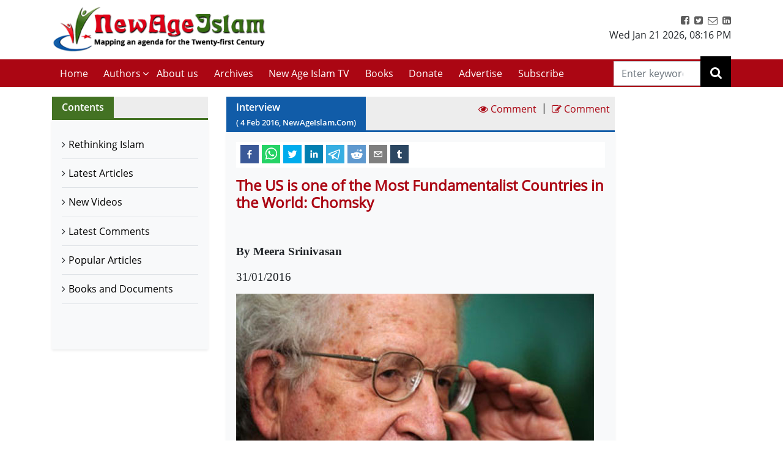

--- FILE ---
content_type: text/html; charset=utf-8
request_url: https://www.newageislam.com/interview/meera-srinivasan/the-us-is-one-of-the-most-fundamentalist-countries-in-the-world--chomsky/d/106223
body_size: 28890
content:

  <!DOCTYPE html>
  <html lang="en">
    <head>
    <meta charset="utf-8" />
    <title data-react-helmet="true">The US is one of the Most Fundamentalist Countries in the World: Chomsky | Meera Srinivasan | New Age Islam | Islamic News and Views | Moderate Muslims &amp; Islam</title>
    <meta data-react-helmet="true" name="description" content="Get all the news and views on Rethinking Islamic Religion, preventing radicalisation and de-radicalisation. New Age Islam brings modern Muslims closer to the original ideals and spirit of Islam &amp; Rethink on Islam. Visit us today!"/><meta data-react-helmet="true" property="og:title" content="The US is one of the Most Fundamentalist Countries in the World: Chomsky | Meera Srinivasan"/><meta data-react-helmet="true" name="og:description" content="&amp;nbsp;“There is plenty of anger and good reasons for
it, if you look at what is happening to people.” Citing a recent study in the
United States that points to increasing mortality rates of less educated, white
men in the age range of 45-55 years, he says: “that just does not happen in
developed societies.” “It is a reflection of depression, hopelessness, concern
that everything is lost – nothing is in our lives, nothing is in our futures,
then at least show your anger.”....."/><meta data-react-helmet="true" property="og:url" content="https://www.newageislam.com/interview/meera-srinivasan/the-one-most-fundamentalist-countries-world-chomsky/d/106223"/><meta data-react-helmet="true" name="abstract" content="About Islam, Islamic Religion and Muslims"/><meta data-react-helmet="true" name="robots" content="index, follow"/>
    <link data-react-helmet="true" rel="canonical" href="https://www.newageislam.com/interview/meera-srinivasan/the-one-most-fundamentalist-countries-world-chomsky/d/106223"/>
    <link
    rel="icon"
    href="/newageislam-favicon.jpg"
    type="image/x-icon"
  />
    <meta
      name="viewport"
      content="width=device-width, initial-scale=1, shrink-to-fit=no"
    />
    <meta name="theme-color" content="#000000" />
	<meta name="google-site-verification" content="o9aMtfcgyOfBT6Nvu3ctNY5L_ozb1frrMDuTcaoinNc" />
    <meta http-equiv="Content-Type" content="text/html; charset=utf-8" />
	<link rel="manifest" href="/manifest.json">
    <link rel="stylesheet" href="https://stackpath.bootstrapcdn.com/bootstrap/4.5.2/css/bootstrap.min.css" integrity="sha384-JcKb8q3iqJ61gNV9KGb8thSsNjpSL0n8PARn9HuZOnIxN0hoP+VmmDGMN5t9UJ0Z" crossorigin="anonymous">
    <link rel="stylesheet" href="https://stackpath.bootstrapcdn.com/font-awesome/4.7.0/css/font-awesome.min.css" integrity="sha384-wvfXpqpZZVQGK6TAh5PVlGOfQNHSoD2xbE+QkPxCAFlNEevoEH3Sl0sibVcOQVnN" crossorigin="anonymous">
    <style>	
    body {
      @font-face {
        font-family: 'Pacifico';
        font-style: normal;
        font-weight: 400;
        src: local('Pacifico Regular'), local('Pacifico-Regular'), url(https://fonts.gstatic.com/s/pacifico/v12/FwZY7-Qmy14u9lezJ-6H6MmBp0u-.woff2) format('woff2');
        font-display: swap;
      }	
    }
    </style>
    <link data-chunk="main" rel="stylesheet" href="/main.3aae61f4.css">
    <link data-chunk="main" rel="preload" as="style" href="/main.3aae61f4.css">
<link data-chunk="main" rel="preload" as="script" href="/bundle.3aae61f4.js">
<link data-chunk="pages-list-component-jsx" rel="preload" as="script" href="/14.bundle.3aae61f4.js">
<link data-chunk="pages-search-component-jsx" rel="preload" as="script" href="/18.bundle.3aae61f4.js">
<link data-chunk="pages-archives-page-component-jsx" rel="preload" as="script" href="/5.bundle.3aae61f4.js">
<link data-chunk="pages-latest-articles-component-jsx" rel="preload" as="script" href="/11.bundle.3aae61f4.js">
<link data-chunk="pages-view-comments-page-jsx" rel="preload" as="script" href="/21.bundle.3aae61f4.js">
<link data-chunk="pages-advertise-component-jsx" rel="preload" as="script" href="/4.bundle.3aae61f4.js">
<link data-chunk="pages-popular-articles-component-jsx" rel="preload" as="script" href="/15.bundle.3aae61f4.js">
<link data-chunk="pages-privacypolicy-component-jsx" rel="preload" as="script" href="/16.bundle.3aae61f4.js">
<link data-chunk="pages-latest-comments-component-jsx" rel="preload" as="script" href="/12.bundle.3aae61f4.js">
<link data-chunk="pages-contacts-component-jsx" rel="preload" as="script" href="/7.bundle.3aae61f4.js">
<link data-chunk="pages-donate-component-jsx" rel="preload" as="script" href="/9.bundle.3aae61f4.js">
<link data-chunk="pages-bestofbefore-component-jsx" rel="preload" as="script" href="/6.bundle.3aae61f4.js">
<link data-chunk="pages-subscribepage-component-jsx" rel="preload" as="script" href="/19.bundle.3aae61f4.js">
<link data-chunk="pages-latest-videos-component-jsx" rel="preload" as="script" href="/13.bundle.3aae61f4.js">
<link data-chunk="pages-about-component-jsx" rel="preload" as="script" href="/3.bundle.3aae61f4.js">
<link data-chunk="pages-disclaimer-component-jsx" rel="preload" as="script" href="/8.bundle.3aae61f4.js">
<link data-chunk="pages-reportAbuse-jsx" rel="preload" as="script" href="/17.bundle.3aae61f4.js">
<link data-chunk="pages-unsubscribepage-component-jsx" rel="preload" as="script" href="/20.bundle.3aae61f4.js">
    </head>
    <body>
    <div id="root"><div><header class="mainHeader mb-3"><section class="headerTop py-2"><div class="container"><div class="row"><div class="col-12 col-sm-5 col-md-4 col-lg-4"><div class="myBrand"><a title="Home" class="d-block" href="/"><img src="/dafa36d0ddb3219931bc71a0c715907f.png" alt="New Age Islam" class="img-fluid" width="400" height="93"/></a></div></div><div class="col-12 col-sm-7 col-md-8 col-lg-8 d-sm-block"><div class="headerTopRight text-center text-sm-right"><ul class="list-inline m-0 p-0"><li class="list-inline-item"><a href="https://www.facebook.com/NewAgeIslam/" title="facebook"><i class="fa fa-facebook-square"></i></a></li><li class="list-inline-item"><a href="http://twitter.com/NewAgeIslam" title="twitter"><i class="fa fa-twitter-square"></i></a></li><li class="list-inline-item"><a href="mailto:editor@NewAgeIslam.com" title="Email"><i class="fa fa-envelope-o"></i></a></li><li class="list-inline-item"><a href="http://linkedin.com" title="Linkedin"><i class="fa fa-linkedin-square"></i></a></li></ul><div id="date_time_header" class="dateHeader">Wed Jan 21 2026<!-- -->,<!-- --> <!-- -->08:16 PM</div></div></div></div></div></section><section class="headerMenu"><div class="container"><div class="row"><div class="col-12 col-sm-12 col-md-12 col-lg-11 menuLeft hide"><div class="mobileIcon d-block d-lg-none"><i class="fa fa-bars"></i></div><div class="mobileName d-block d-lg-none py-3 mb-3 border-bottom"><a class="d-block" title="Home" href="/"><img src="/dafa36d0ddb3219931bc71a0c715907f.png" alt="New Age Islam" class="img-fluid" width="270" height="69"/></a></div><ul class="list-inline m-0 headerMenuList"><li class="list-inline-item"><a title="Home" href="/">Home<!-- --> </a></li><li class="list-inline-item"><a href="#" title="Authors">Authors</a><i class="fa fa-angle-down position-absolute submenuhide"></i><ul class="list-unstyled m-0 subMenu position-absolute"><li><a title="Authors" href="/a/sultan-shahin"> <!-- -->Sultan Shahin<!-- --> </a></li><li><a title="Authors" href="/a/mohammad-yunus"> <!-- -->Mohammad Yunus<!-- --> </a></li><li><a title="Authors" href="/a/naseer-ahmed"> <!-- -->Naseer Ahmed<!-- --> </a></li><li><a title="Authors" href="/a/ghulam-ghaus"> <!-- -->Ghulam Ghaus<!-- --> </a></li><li><a title="Authors" href="/a/ghulam-rasool"> <!-- -->Ghulam Rasool<!-- --> </a></li><li><a title="Authors" href="/a/arshad-alam"> <!-- -->Arshad Alam<!-- --> </a></li><li><a title="Authors" href="/a/rashid-samnakay"> <!-- -->Rashid Samnakay<!-- --> </a></li><li><a title="Authors" href="/a/sohail-arshad-"> <!-- -->Sohail Arshad  <!-- --> </a></li><li><a title="Authors" href="/a/new-age-islam-staff-writer"> <!-- -->New Age Islam Staff Writer<!-- --> </a></li><li><a title="Authors" href="/a/new-age-islam-correspondent"> <!-- -->New Age Islam Correspondent<!-- --> </a></li><li><a title="Authors" href="/a/new-age-islam-edit-desk"> <!-- -->New Age Islam Edit Desk<!-- --> </a></li><li><a title="Authors" href="/a/yoginder-s-sikand-"> <!-- -->Yoginder S. Sikand <!-- --> </a></li><li><a title="Authors" href="/a/arman-neyazi"> <!-- -->Arman Neyazi<!-- --> </a></li><li><a title="Authors" href="/a/nastik-durani-"> <!-- -->Nastik Durani <!-- --> </a></li><li><a title="Authors" href="/a/basil-hijazi-"> <!-- -->Basil Hijazi <!-- --> </a></li><li><a title="Authors" href="/a/maryam-sakeenah-"> <!-- -->Maryam Sakeenah  <!-- --> </a></li><li><a title="Authors" href="/a/roshan"> <!-- -->Roshan<!-- --> </a></li><li><a title="Authors" href="/a/umm-abdullah"> <!-- -->Umm Abdullah<!-- --> </a></li><li><a title="Authors" href="/a/nigar-ataulla-"> <!-- -->Nigar Ataulla <!-- --> </a></li><li><a title="Authors" href="/a/aftab-ahmad"> <!-- -->Aftab Ahmad<!-- --> </a></li><li><a title="Authors" href="/a/prof-c-m-naim-"> <!-- -->Prof. C. M. Naim <!-- --> </a></li><li><a title="Authors" href="/a/prof-masood-alam-falahi-"> <!-- -->Prof. Masood Alam Falahi <!-- --> </a></li><li><a title="Authors" href="/a/dr-john-andrew-morrow-imam-ilyas-islam"> <!-- -->Dr. John Andrew Morrow (Imam Ilyas Islam)<!-- --> </a></li><li><a title="Authors" href="/a/charles-upton-"> <!-- -->Charles Upton  <!-- --> </a></li><li><a title="Authors" href="/a/pervez-hoodbhoy-"> <!-- -->Pervez Hoodbhoy <!-- --> </a></li><li><a title="Authors" href="/a/javed-ahmad-ghamidi-"> <!-- -->Javed Ahmad Ghamidi <!-- --> </a></li><li><a title="Authors" href="/a/moin-qazi"> <!-- -->Moin Qazi<!-- --> </a></li><li><a title="Authors" href="/a/justin-jones-"> <!-- -->Justin Jones <!-- --> </a></li><li><a title="Authors" href="/a/mushtaq-ul-haq-ahmad-sikander"> <!-- -->Mushtaq Ul Haq Ahmad Sikander<!-- --> </a></li><li><a title="Authors" href="/a/junaid-jahangir"> <!-- -->Junaid Jahangir<!-- --> </a></li><li><a title="Authors" href="/a/dr-adis-duderija"> <!-- -->Dr. Adis Duderija<!-- --> </a></li><li><a title="Authors" href="/a/abdur-rahman-hamza-"> <!-- -->Abdur Rahman Hamza  <!-- --> </a></li><li><a title="Authors" href="/a/kaniz-fatma"> <!-- -->Kaniz Fatma<!-- --> </a></li><li><a title="Authors" href="/a/asif-merchant-"> <!-- -->Asif Merchant <!-- --> </a></li><li><a title="Authors" href="/a/dr-mike-ghous-"> <!-- -->Dr. Mike Ghous  <!-- --> </a></li><li><a title="Authors" href="/a/mohammad-r-awal-"> <!-- -->Mohammad R. Awal <!-- --> </a></li><li><a title="Authors" href="/a/dr-mohammad-nejatullah-siddiqui-"> <!-- -->Dr. Mohammad Nejatullah Siddiqui  <!-- --> </a></li><li><a title="Authors" href="/a/anita-mckone-"> <!-- -->Anita McKone <!-- --> </a></li><li><a title="Authors" href="/a/dr-qaiser-shamim-"> <!-- -->Dr. Qaiser Shamim <!-- --> </a></li><li><a title="Authors" href="/a/sharifah-munirah-alatas"> <!-- -->Sharifah Munirah Alatas<!-- --> </a></li><li><a title="Authors" href="/a/shakeel-shamsi"> <!-- -->Shakeel Shamsi<!-- --> </a></li><li><a title="Authors" href="/a/hassan-radwan"> <!-- -->Hassan Radwan<!-- --> </a></li><li><a title="Authors" href="/a/maria-khan-"> <!-- -->Maria Khan <!-- --> </a></li><li><a title="Authors" href="/a/a-rahman-"> <!-- -->A Rahman  <!-- --> </a></li><li><a title="Authors" href="/a/tufail-ahmad-"> <!-- -->Tufail Ahmad <!-- --> </a></li><li><a title="Authors" href="/a/dr-kausar-fatima-"> <!-- -->Dr. Kausar Fatima  <!-- --> </a></li><li><a title="Authors" href="/a/prof-parvin-sultana-"> <!-- -->Prof. Parvin Sultana  <!-- --> </a></li><li><a title="Authors" href="/a/s-mubashir-noor"> <!-- -->S. Mubashir Noor<!-- --> </a></li><li><a title="Authors" href="/a/syed-rizvi-"> <!-- -->Syed Rizvi <!-- --> </a></li><li><a title="Authors" href="/a/maulana-syed-aleem-ashraf-jaisi-"> <!-- -->Maulana Syed Aleem Ashraf Jaisi <!-- --> </a></li><li><a title="Authors" href="/a/imam-shamshad-a-nasir-"> <!-- -->Imam Shamshad A. Nasir <!-- --> </a></li><li><a title="Authors" href="/a/sharif-arshad"> <!-- -->Sharif Arshad<!-- --> </a></li><li><a title="Authors" href="/a/a-faizur-rahman"> <!-- -->A. Faizur Rahman<!-- --> </a></li><li><a title="Authors" href="/a/maulana-wahiduddin-khan-"> <!-- -->Maulana Wahiduddin Khan <!-- --> </a></li><li><a title="Authors" href="/a/dr-deeba-abedi-"> <!-- -->Dr. Deeba Abedi  <!-- --> </a></li><li><a title="Authors" href="/a/ayesha-hareem-"> <!-- -->Ayesha Hareem <!-- --> </a></li><li><a title="Authors" href="/a/canon-alan-amos-"> <!-- -->Canon Alan Amos  <!-- --> </a></li><li><a title="Authors" href="/a/danish-raza-"> <!-- -->Danish Raza <!-- --> </a></li><li><a title="Authors" href="/a/ikram-ahmed"> <!-- -->Ikram Ahmed<!-- --> </a></li><li><a title="Authors" href="/a/ashfaque-syed"> <!-- -->Ashfaque Syed<!-- --> </a></li><li><a title="Authors" href="/a/prof-akhtarul-wasey-"> <!-- -->Prof. Akhtarul Wasey <!-- --> </a></li><li><a title="Authors" href="/a/zafarul-islam-khan-"> <!-- -->Zafarul Islam Khan <!-- --> </a></li><li><a title="Authors" href="/a/mohsin-khan-"> <!-- -->Mohsin Khan  <!-- --> </a></li><li><a title="Authors" href="/a/roshan-shah"> <!-- -->Roshan Shah<!-- --> </a></li><li><a title="Authors" href="/a/maulana-dr-waris-mazhari-"> <!-- -->Maulana Dr. Waris Mazhari <!-- --> </a></li><li><a title="Authors" href="/a/rabbi-allen-s-maller-"> <!-- -->Rabbi Allen S. Maller <!-- --> </a></li><li><a title="Authors" href="/a/fr-victor-edwin-sj-"> <!-- -->Fr. Victor Edwin SJ    <!-- --> </a></li><li><a title="Authors" href="/a/fr-michael-d-calabria-"> <!-- -->Fr. Michael D. Calabria <!-- --> </a></li><li><a title="Authors" href="/a/fr-thomas-v"> <!-- -->Fr. Thomas V<!-- --> </a></li><li><a title="Authors" href="/a/fr-midhun-j-francis-"> <!-- -->Fr. Midhun J Francis <!-- --> </a></li><li><a title="Authors" href="/a/va-mohamad-ashrof"> <!-- -->V.A. Mohamad Ashrof<!-- --> </a></li><li><a title="Authors" href="/a/syed-sadruddin-hussain-"> <!-- -->Syed Sadruddin Hussain  <!-- --> </a></li><li><a title="Authors" href="/a/robert-j-burrowes"> <!-- -->Robert J. Burrowes<!-- --> </a></li><li><a title="Authors" href="/a/john-scales-avery"> <!-- -->John Scales Avery<!-- --> </a></li><li><a title="Authors" href="/a/prof-henry-francis-b-espiritu-"> <!-- -->Prof. Henry Francis B. Espiritu <!-- --> </a></li><li><a title="Authors" href="/a/to-shanavas"> <!-- -->T.O. Shanavas<!-- --> </a></li><li><a title="Authors" href="/a/kazi-wadud-nawaz-"> <!-- -->Kazi Wadud Nawaz <!-- --> </a></li><li><a title="Authors" href="/a/vm-khaleelur-rahman-"> <!-- -->V.M. Khaleelur Rahman  <!-- --> </a></li><li><a title="Authors" href="/a/belinda-f-espiritu-"> <!-- -->Belinda F. Espiritu  <!-- --> </a></li><li><a title="Authors" href="/a/s-m-pasha-"> <!-- -->S. M. Pasha  <!-- --> </a></li><li><a title="Authors" href="/a/misbahul-huda-"> <!-- -->Misbahul Huda <!-- --> </a></li><li><a title="Authors" href="/a/ziaur-rahman"> <!-- -->Ziaur Rahman<!-- --> </a></li><li><a title="Authors" href="/a/iftekhar-hai-"> <!-- -->Iftekhar Hai <!-- --> </a></li><li><a title="Authors" href="/a/nauman-sadiq-"> <!-- -->Nauman Sadiq  <!-- --> </a></li><li><a title="Authors" href="/a/allama-adnan-ibrahim-"> <!-- -->Allama Adnan Ibrahim <!-- --> </a></li><li><a title="Authors" href="/a/a-amrita-anandi-"> <!-- -->A. Amrita Anandi <!-- --> </a></li><li><a title="Authors" href="/a/khwaja-azhar-abbas-"> <!-- -->Khwaja Azhar Abbas <!-- --> </a></li><li><a title="Authors" href="/a/m-irfan-"> <!-- -->M. Irfan <!-- --> </a></li><li><a title="Authors" href="/a/p-joy"> <!-- -->P. Joy<!-- --> </a></li><li><a title="Authors" href="/a/ali-raihan-"> <!-- -->Ali Raihan <!-- --> </a></li><li><a title="Authors" href="/a/lubna-anwar-"> <!-- -->Lubna Anwar <!-- --> </a></li><li><a title="Authors" href="/a/waheed-rizvi-"> <!-- -->Waheed Rizvi  <!-- --> </a></li><li><a title="Authors" href="/a/dr-mohammad-najeeb-qasmi"> <!-- -->Dr. Mohammad Najeeb Qasmi<!-- --> </a></li><li><a title="Authors" href="/a/ahsan-ul-haq"> <!-- -->Ahsan ul Haq<!-- --> </a></li><li><a title="Authors" href="/a/mubashir-vp"> <!-- -->Mubashir VP<!-- --> </a></li><li><a title="Authors" href="/a/maulana-nauman-naeem-"> <!-- -->Maulana Nauman Naeem  <!-- --> </a></li><li><a title="Authors" href="/a/dr-vithal-rajan-"> <!-- -->Dr. Vithal Rajan <!-- --> </a></li><li><a title="Authors" href="/a/somali-k-chakrabarti-"> <!-- -->Somali K Chakrabarti  <!-- --> </a></li><li><a title="Authors" href="/a/nasim-yousaf-"> <!-- -->Nasim Yousaf <!-- --> </a></li><li><a title="Authors" href="/a/feroze-mithiborwala"> <!-- -->Feroze Mithiborwala<!-- --> </a></li><li><a title="Authors" href="/a/dr-ibrahim-b-syed"> <!-- -->Dr. Ibrahim B. Syed<!-- --> </a></li><li><a title="Authors" href="/a/dr-mih-farooqi"> <!-- -->Dr. M.I.H. Farooqi<!-- --> </a></li><li><a title="Authors" href="/a/mohammad-hashim-"> <!-- -->Mohammad Hashim <!-- --> </a></li><li><a title="Authors" href="/a/sam-westrop"> <!-- -->Sam Westrop<!-- --> </a></li><li><a title="Authors" href="/a/maulana-tauqir-raza-barailvi-"> <!-- -->Maulana Tauqir Raza Barailvi <!-- --> </a></li><li><a title="Authors" href="/a/mufti-asjad-raza-qadri"> <!-- -->Mufti Asjad Raza Qadri<!-- --> </a></li><li><a title="Authors" href="/a/mubarak-kapdi"> <!-- -->Mubarak Kapdi<!-- --> </a></li><li><a title="Authors" href="/a/mufti-asjad-raza-qadri"> <!-- -->Mufti Asjad Raza Qadri<!-- --> </a></li><li><a title="Authors" href="/a/dr-mohammad-abuhamdiyyah-"> <!-- -->Dr Mohammad Abuhamdiyyah  <!-- --> </a></li><li><a title="Authors" href="/a/zahur-raza-misbahi-"> <!-- -->Zahur Raza Misbahi  <!-- --> </a></li><li><a title="Authors" href="/a/irshad-mahmood-"> <!-- -->Irshad Mahmood  <!-- --> </a></li><li><a title="Authors" href="/a/irshad-ahmad-bhat-"> <!-- -->Irshad Ahmad Bhat <!-- --> </a></li><li><a title="Authors" href="/a/zahid-sultan-magray-"> <!-- -->Zahid Sultan Magray  <!-- --> </a></li><li><a title="Authors" href="/a/a-rahi-"> <!-- -->A. Rahi  <!-- --> </a></li><li><a title="Authors" href="/a/allama-rahmatullah-tarique-"> <!-- -->Allama Rahmatullah Tarique  <!-- --> </a></li><li><a title="Authors" href="/a/swami-lakshmi-shankaracharya-"> <!-- -->Swami Lakshmi Shankaracharya <!-- --> </a></li><li><a title="Authors" href="/a/gouthama-siddarthan-"> <!-- -->Gouthama Siddarthan  <!-- --> </a></li><li><a title="Authors" href="/a/heesha-she"> <!-- -->Heesha She<!-- --> </a></li><li><a title="Authors" href="/a/tabassum-"> <!-- -->Tabassum <!-- --> </a></li><li><a title="Authors" href="/a/iqbal-r-sama-"> <!-- -->Iqbal R. Sama  <!-- --> </a></li><li><a title="Authors" href="/a/suleiman-khan-"> <!-- -->Suleiman Khan  <!-- --> </a></li><li><a title="Authors" href="/a/neza-t-reyhan-"> <!-- -->Neza T. Reyhan <!-- --> </a></li><li><a title="Authors" href="/a/k-suhela-"> <!-- -->K. Suhela <!-- --> </a></li><li><a title="Authors" href="/a/binkles-"> <!-- -->Binkles  <!-- --> </a></li><li><a title="Authors" href="/a/reshu"> <!-- -->Reshu<!-- --> </a></li><li><a title="Authors" href="/a/sumit-paul"> <!-- -->Sumit Paul<!-- --> </a></li><li><a title="Authors" href="/a/saquib-salim"> <!-- -->Saquib Salim<!-- --> </a></li><li><a title="Authors" href="/a/grace-mubashir"> <!-- -->Grace Mubashir<!-- --> </a></li><li><a title="Authors" href="/a/hasan-mahmud"> <!-- -->Hasan Mahmud<!-- --> </a></li><li><a title="Authors" href="/a/mohammad-ali"> <!-- -->Mohammad Ali<!-- --> </a></li><li><a title="Authors" href="/a/dr-mohammad-ghitreef"> <!-- -->Dr. Mohammad Ghitreef<!-- --> </a></li><li><a title="Authors" href="/a/sahil-razvi"> <!-- -->Sahil Razvi<!-- --> </a></li><li><a title="Authors" href="/a/syed-amjad-hussain"> <!-- -->Syed Amjad Hussain<!-- --> </a></li></ul></li><li class="list-inline-item"><a title="About us" href="/about">About us</a></li><li class="list-inline-item"><a title="Archives" href="/bestArticles">Archives</a></li><li class="list-inline-item"><a rel="noopener noreferrer" title="New Age Islam TV" href="/latestVideos">New Age Islam TV</a></li><li class="list-inline-item"><a title="Books and Documents" href="/a/books-and-documents">Books</a></li><li class="list-inline-item"><a title="Donate" href="/donate">Donate</a></li><li class="list-inline-item"><a title="Advertise" href="/advertise">Advertise</a></li><li class="list-inline-item"><a title="Subscribe" href="/subscribe">Subscribe</a></li></ul></div><div class="col-12 col-sm-12 col-md-12 col-lg-1 searchRight"><div class="dexktopSearchWrap text-center"><div class="dexktopSearchIcon float-right position-relative"><i class="fa fa-search"></i><input type="search" name="search" class="form-control rounded-0" placeholder="Enter keywords" value=""/></div></div></div></div></div></section></header><section class="innerPageWrap pb-5 contactPage"><div class="container"><div class="row"><aside class="col-12 col-sm-12 col-md-4 col-lg-3"><div class="sidebarWrap"><div class="sectionTitle greenTitleBg clearfix d-flex"><h2 class="m-0 float-left mr-auto px-3">Contents</h2></div><div class="pagesLinks bg-light shadow-sm"><ul class="m-0 list-unstyled p-3"><li class="border-bottom"><a title="Rethinking Islam" rel="noreferrer" href="/bestOfArticles">Rethinking Islam</a></li><li class="border-bottom"><a title="Latest Articles" rel="noreferrer" href="/latestArticles">Latest Articles</a></li><li class="border-bottom"><a title="New Videos" rel="noreferrer" href="/latestVideos">New Videos</a></li><li class="border-bottom"><a title="Latest Comments" rel="noreferrer" href="/latestComments">Latest Comments</a></li><li class="border-bottom"><a title="Popular Articles" rel="noreferrer" href="/popularArticles">Popular Articles</a></li><li class="border-bottom"><a title="Books and Documents" rel="noreferrer" href="/a/books-and-documents">Books and Documents</a></li></ul></div></div></aside> <div class="col-12 col-sm-12 col-md-8 col-lg-7"><div class="sectionTitle blueTitleBg clearfix d-flex"><h2 class="m-0 float-left mr-auto px-3">Interview<!-- --> <small>( <!-- -->4<!-- --> <!-- -->Feb<!-- --> <!-- -->2016<!-- -->, NewAgeIslam.Com)</small></h2><a class="p-2" href="#viewComment" title="View Comment"><i class="fa fa-eye"></i> <span>Comment</span></a> <span class="divide">|</span><a class="p-2" href="#articleCommentForm" title="Write a Comment"><i class="fa fa-pencil-square-o"></i> <span>Comment</span></a></div><div class="pageWrap p-3 bg-light shadow-sm"><div class="sharePost"><div class="shared-icons"><button aria-label="facebook" class="react-share__ShareButton" style="background-color:transparent;border:none;padding:0;font:inherit;color:inherit;cursor:pointer"><svg viewBox="0 0 64 64" width="64" height="64"><rect width="64" height="64" rx="0" ry="0" fill="#3b5998"></rect><path d="M34.1,47V33.3h4.6l0.7-5.3h-5.3v-3.4c0-1.5,0.4-2.6,2.6-2.6l2.8,0v-4.8c-0.5-0.1-2.2-0.2-4.1-0.2 c-4.1,0-6.9,2.5-6.9,7V28H24v5.3h4.6V47H34.1z" fill="white"></path></svg></button><button quote="The US is one of the Most Fundamentalist Countries in the World: Chomsky" hashtag="The US is one of the Most Fundamentalist Countries in the World: Chomsky" aria-label="whatsapp" class="react-share__ShareButton" style="background-color:transparent;border:none;padding:0;font:inherit;color:inherit;cursor:pointer"><svg viewBox="0 0 64 64" width="64" height="64"><rect width="64" height="64" rx="0" ry="0" fill="#25D366"></rect><path d="m42.32286,33.93287c-0.5178,-0.2589 -3.04726,-1.49644 -3.52105,-1.66732c-0.4712,-0.17346 -0.81554,-0.2589 -1.15987,0.2589c-0.34175,0.51004 -1.33075,1.66474 -1.63108,2.00648c-0.30032,0.33658 -0.60064,0.36247 -1.11327,0.12945c-0.5178,-0.2589 -2.17994,-0.80259 -4.14759,-2.56312c-1.53269,-1.37217 -2.56312,-3.05503 -2.86603,-3.57283c-0.30033,-0.5178 -0.03366,-0.80259 0.22524,-1.06149c0.23301,-0.23301 0.5178,-0.59547 0.7767,-0.90616c0.25372,-0.31068 0.33657,-0.5178 0.51262,-0.85437c0.17088,-0.36246 0.08544,-0.64725 -0.04402,-0.90615c-0.12945,-0.2589 -1.15987,-2.79613 -1.58964,-3.80584c-0.41424,-1.00971 -0.84142,-0.88027 -1.15987,-0.88027c-0.29773,-0.02588 -0.64208,-0.02588 -0.98382,-0.02588c-0.34693,0 -0.90616,0.12945 -1.37736,0.62136c-0.4712,0.5178 -1.80194,1.76053 -1.80194,4.27186c0,2.51134 1.84596,4.945 2.10227,5.30747c0.2589,0.33657 3.63497,5.51458 8.80262,7.74113c1.23237,0.5178 2.1903,0.82848 2.94111,1.08738c1.23237,0.38836 2.35599,0.33657 3.24402,0.20712c0.99159,-0.15534 3.04985,-1.24272 3.47963,-2.45956c0.44013,-1.21683 0.44013,-2.22654 0.31068,-2.45955c-0.12945,-0.23301 -0.46601,-0.36247 -0.98382,-0.59548m-9.40068,12.84407l-0.02589,0c-3.05503,0 -6.08417,-0.82849 -8.72495,-2.38189l-0.62136,-0.37023l-6.47252,1.68286l1.73463,-6.29129l-0.41424,-0.64725c-1.70875,-2.71846 -2.6149,-5.85116 -2.6149,-9.07706c0,-9.39809 7.68934,-17.06155 17.15993,-17.06155c4.58253,0 8.88029,1.78642 12.11655,5.02268c3.23625,3.21036 5.02267,7.50812 5.02267,12.06476c-0.0078,9.3981 -7.69712,17.06155 -17.14699,17.06155m14.58906,-31.58846c-3.93529,-3.80584 -9.1133,-5.95471 -14.62789,-5.95471c-11.36055,0 -20.60848,9.2065 -20.61625,20.52564c0,3.61684 0.94757,7.14565 2.75211,10.26282l-2.92557,10.63564l10.93337,-2.85309c3.0136,1.63108 6.4052,2.4958 9.85634,2.49839l0.01037,0c11.36574,0 20.61884,-9.2091 20.62403,-20.53082c0,-5.48093 -2.14111,-10.64081 -6.03239,-14.51915" fill="white"></path></svg></button><button quote="The US is one of the Most Fundamentalist Countries in the World: Chomsky" hashtag="The US is one of the Most Fundamentalist Countries in the World: Chomsky" aria-label="twitter" class="react-share__ShareButton" style="background-color:transparent;border:none;padding:0;font:inherit;color:inherit;cursor:pointer"><svg viewBox="0 0 64 64" width="64" height="64"><rect width="64" height="64" rx="0" ry="0" fill="#00aced"></rect><path d="M48,22.1c-1.2,0.5-2.4,0.9-3.8,1c1.4-0.8,2.4-2.1,2.9-3.6c-1.3,0.8-2.7,1.3-4.2,1.6 C41.7,19.8,40,19,38.2,19c-3.6,0-6.6,2.9-6.6,6.6c0,0.5,0.1,1,0.2,1.5c-5.5-0.3-10.3-2.9-13.5-6.9c-0.6,1-0.9,2.1-0.9,3.3 c0,2.3,1.2,4.3,2.9,5.5c-1.1,0-2.1-0.3-3-0.8c0,0,0,0.1,0,0.1c0,3.2,2.3,5.8,5.3,6.4c-0.6,0.1-1.1,0.2-1.7,0.2c-0.4,0-0.8,0-1.2-0.1 c0.8,2.6,3.3,4.5,6.1,4.6c-2.2,1.8-5.1,2.8-8.2,2.8c-0.5,0-1.1,0-1.6-0.1c2.9,1.9,6.4,2.9,10.1,2.9c12.1,0,18.7-10,18.7-18.7 c0-0.3,0-0.6,0-0.8C46,24.5,47.1,23.4,48,22.1z" fill="white"></path></svg></button><button quote="The US is one of the Most Fundamentalist Countries in the World: Chomsky" hashtag="The US is one of the Most Fundamentalist Countries in the World: Chomsky" aria-label="linkedin" class="react-share__ShareButton" style="background-color:transparent;border:none;padding:0;font:inherit;color:inherit;cursor:pointer"><svg viewBox="0 0 64 64" width="64" height="64"><rect width="64" height="64" rx="0" ry="0" fill="#007fb1"></rect><path d="M20.4,44h5.4V26.6h-5.4V44z M23.1,18c-1.7,0-3.1,1.4-3.1,3.1c0,1.7,1.4,3.1,3.1,3.1 c1.7,0,3.1-1.4,3.1-3.1C26.2,19.4,24.8,18,23.1,18z M39.5,26.2c-2.6,0-4.4,1.4-5.1,2.8h-0.1v-2.4h-5.2V44h5.4v-8.6 c0-2.3,0.4-4.5,3.2-4.5c2.8,0,2.8,2.6,2.8,4.6V44H46v-9.5C46,29.8,45,26.2,39.5,26.2z" fill="white"></path></svg></button><button quote="The US is one of the Most Fundamentalist Countries in the World: Chomsky" hashtag="The US is one of the Most Fundamentalist Countries in the World: Chomsky" aria-label="telegram" class="react-share__ShareButton" style="background-color:transparent;border:none;padding:0;font:inherit;color:inherit;cursor:pointer"><svg viewBox="0 0 64 64" width="64" height="64"><rect width="64" height="64" rx="0" ry="0" fill="#37aee2"></rect><path d="m45.90873,15.44335c-0.6901,-0.0281 -1.37668,0.14048 -1.96142,0.41265c-0.84989,0.32661 -8.63939,3.33986 -16.5237,6.39174c-3.9685,1.53296 -7.93349,3.06593 -10.98537,4.24067c-3.05012,1.1765 -5.34694,2.05098 -5.4681,2.09312c-0.80775,0.28096 -1.89996,0.63566 -2.82712,1.72788c-0.23354,0.27218 -0.46884,0.62161 -0.58825,1.10275c-0.11941,0.48114 -0.06673,1.09222 0.16682,1.5716c0.46533,0.96052 1.25376,1.35737 2.18443,1.71383c3.09051,0.99037 6.28638,1.93508 8.93263,2.8236c0.97632,3.44171 1.91401,6.89571 2.84116,10.34268c0.30554,0.69185 0.97105,0.94823 1.65764,0.95525l-0.00351,0.03512c0,0 0.53908,0.05268 1.06412,-0.07375c0.52679,-0.12292 1.18879,-0.42846 1.79109,-0.99212c0.662,-0.62161 2.45836,-2.38812 3.47683,-3.38552l7.6736,5.66477l0.06146,0.03512c0,0 0.84989,0.59703 2.09312,0.68132c0.62161,0.04214 1.4399,-0.07726 2.14229,-0.59176c0.70766,-0.51626 1.1765,-1.34683 1.396,-2.29506c0.65673,-2.86224 5.00979,-23.57745 5.75257,-27.00686l-0.02107,0.08077c0.51977,-1.93157 0.32837,-3.70159 -0.87096,-4.74991c-0.60054,-0.52152 -1.2924,-0.7498 -1.98425,-0.77965l0,0.00176zm-0.2072,3.29069c0.04741,0.0439 0.0439,0.0439 0.00351,0.04741c-0.01229,-0.00351 0.14048,0.2072 -0.15804,1.32576l-0.01229,0.04214l-0.00878,0.03863c-0.75858,3.50668 -5.15554,24.40802 -5.74203,26.96472c-0.08077,0.34417 -0.11414,0.31959 -0.09482,0.29852c-0.1756,-0.02634 -0.50045,-0.16506 -0.52679,-0.1756l-13.13468,-9.70175c4.4988,-4.33199 9.09945,-8.25307 13.744,-12.43229c0.8218,-0.41265 0.68483,-1.68573 -0.29852,-1.70681c-1.04305,0.24584 -1.92279,0.99564 -2.8798,1.47502c-5.49971,3.2626 -11.11882,6.13186 -16.55882,9.49279c-2.792,-0.97105 -5.57873,-1.77704 -8.15298,-2.57601c2.2336,-0.89555 4.00889,-1.55579 5.75608,-2.23009c3.05188,-1.1765 7.01687,-2.7042 10.98537,-4.24067c7.94051,-3.06944 15.92667,-6.16346 16.62028,-6.43037l0.05619,-0.02283l0.05268,-0.02283c0.19316,-0.0878 0.30378,-0.09658 0.35471,-0.10009c0,0 -0.01756,-0.05795 -0.00351,-0.04566l-0.00176,0zm-20.91715,22.0638l2.16687,1.60145c-0.93418,0.91311 -1.81743,1.77353 -2.45485,2.38812l0.28798,-3.98957" fill="white"></path></svg></button><button quote="The US is one of the Most Fundamentalist Countries in the World: Chomsky" hashtag="The US is one of the Most Fundamentalist Countries in the World: Chomsky" aria-label="reddit" class="react-share__ShareButton" style="background-color:transparent;border:none;padding:0;font:inherit;color:inherit;cursor:pointer"><svg viewBox="0 0 64 64" width="64" height="64"><rect width="64" height="64" rx="0" ry="0" fill="#5f99cf"></rect><path d="m 52.8165,31.942362 c 0,-2.4803 -2.0264,-4.4965 -4.5169,-4.4965 -1.2155,0 -2.3171,0.4862 -3.128,1.2682 -3.077,-2.0247 -7.2403,-3.3133 -11.8507,-3.4782 l 2.5211,-7.9373 6.8272,1.5997 -0.0102,0.0986 c 0,2.0281 1.6575,3.6771 3.6958,3.6771 2.0366,0 3.6924,-1.649 3.6924,-3.6771 0,-2.0281 -1.6575,-3.6788 -3.6924,-3.6788 -1.564,0 -2.8968,0.9758 -3.4357,2.3443 l -7.3593,-1.7255 c -0.3213,-0.0782 -0.6477,0.1071 -0.748,0.4233 L 32,25.212062 c -4.8246,0.0578 -9.1953,1.3566 -12.41,3.4425 -0.8058,-0.7446 -1.8751,-1.2104 -3.0583,-1.2104 -2.4905,0 -4.5152,2.0179 -4.5152,4.4982 0,1.649 0.9061,3.0787 2.2389,3.8607 -0.0884,0.4794 -0.1462,0.9639 -0.1462,1.4569 0,6.6487 8.1736,12.0581 18.2223,12.0581 10.0487,0 18.224,-5.4094 18.224,-12.0581 0,-0.4658 -0.0493,-0.9248 -0.1275,-1.377 1.4144,-0.7599 2.3885,-2.2304 2.3885,-3.9406 z m -29.2808,3.0872 c 0,-1.4756 1.207,-2.6775 2.6894,-2.6775 1.4824,0 2.6877,1.2019 2.6877,2.6775 0,1.4756 -1.2053,2.6758 -2.6877,2.6758 -1.4824,0 -2.6894,-1.2002 -2.6894,-2.6758 z m 15.4037,7.9373 c -1.3549,1.3481 -3.4816,2.0043 -6.5008,2.0043 l -0.0221,-0.0051 -0.0221,0.0051 c -3.0209,0 -5.1476,-0.6562 -6.5008,-2.0043 -0.2465,-0.2448 -0.2465,-0.6443 0,-0.8891 0.2465,-0.2465 0.6477,-0.2465 0.8942,0 1.105,1.0999 2.9393,1.6337 5.6066,1.6337 l 0.0221,0.0051 0.0221,-0.0051 c 2.6673,0 4.5016,-0.5355 5.6066,-1.6354 0.2465,-0.2465 0.6477,-0.2448 0.8942,0 0.2465,0.2465 0.2465,0.6443 0,0.8908 z m -0.3213,-5.2615 c -1.4824,0 -2.6877,-1.2002 -2.6877,-2.6758 0,-1.4756 1.2053,-2.6775 2.6877,-2.6775 1.4824,0 2.6877,1.2019 2.6877,2.6775 0,1.4756 -1.2053,2.6758 -2.6877,2.6758 z" fill="white"></path></svg></button><button quote="The US is one of the Most Fundamentalist Countries in the World: Chomsky" hashtag="The US is one of the Most Fundamentalist Countries in the World: Chomsky" aria-label="email" class="react-share__ShareButton" style="background-color:transparent;border:none;padding:0;font:inherit;color:inherit;cursor:pointer"><svg viewBox="0 0 64 64" width="64" height="64"><rect width="64" height="64" rx="0" ry="0" fill="#7f7f7f"></rect><path d="M17,22v20h30V22H17z M41.1,25L32,32.1L22.9,25H41.1z M20,39V26.6l12,9.3l12-9.3V39H20z" fill="white"></path></svg></button><button quote="The US is one of the Most Fundamentalist Countries in the World: Chomsky" hashtag="The US is one of the Most Fundamentalist Countries in the World: Chomsky" aria-label="tumblr" class="react-share__ShareButton" style="background-color:transparent;border:none;padding:0;font:inherit;color:inherit;cursor:pointer"><svg viewBox="0 0 64 64" width="64" height="64"><rect width="64" height="64" rx="0" ry="0" fill="#2c4762"></rect><path d="M39.2,41c-0.6,0.3-1.6,0.5-2.4,0.5c-2.4,0.1-2.9-1.7-2.9-3v-9.3h6v-4.5h-6V17c0,0-4.3,0-4.4,0 c-0.1,0-0.2,0.1-0.2,0.2c-0.3,2.3-1.4,6.4-5.9,8.1v3.9h3V39c0,3.4,2.5,8.1,9,8c2.2,0,4.7-1,5.2-1.8L39.2,41z" fill="white"></path></svg></button></div></div><div class="articleListDetail "><h1 class="heading ">The US is one of the Most Fundamentalist Countries in the World: Chomsky</h1><div class="article-detail">

<p style="margin: 0in 0in 10pt;"><b><span lang="EN-GB"><font face="Trebuchet MS"><br></font></span></b></p><p style="margin: 0in 0in 10pt;"><b><span lang="EN-GB"><font face="Trebuchet MS">By Meera Srinivasan</font></span></b></p>

<p style="margin: 0in 0in 10pt;"><span lang="EN-GB"><font face="Trebuchet MS">31/01/2016</font></span></p><p style="margin: 0in 0in 10pt;"><img src="https://www.newageislam.com/picture_library/Noam_Chomsky_NewAgeIslam.jpg"><i style="font-family: &quot;Trebuchet MS&quot;;"><span lang="EN-GB">Noam Chomsky</span></i></p><p style="margin: 0in 0in 10pt;"><span lang="EN-GB"><font face="Trebuchet MS">--------</font></span></p><p style="margin: 0in 0in 10pt;"><span lang="EN-GB"><font face="Trebuchet MS">The United States is a very fundamentalist,
religious country – one of the most extreme in the world, says Noam Chomsky,
arguably that country’s best-known political dissident of our times.</font></span></p>

<p style="margin: 0in 0in 10pt;"><span lang="EN-GB"><font face="Trebuchet MS">“And that’s been true since its origins,”
he says, explaining this apparently ultra-religious facet of the US and its
impact on electoral politics in an interview to The Wire.</font></span></p>

<p style="margin: 0in 0in 10pt;"><span lang="EN-GB"><font face="Trebuchet MS">There are not too many countries in the
world where two-thirds of the population awaits The Second Coming, Chomsky
said, adding that half of them think it is going to be in their lifetimes. “And
maybe a third of the population believes the world was created 10,000 years
ago, exactly the way it is now. Things like that are pretty weird, but that is
true in the United States and has been for a long time.”</font></span></p>

<p style="margin: 0in 0in 10pt;"><span lang="EN-GB"><font face="Trebuchet MS">However, the religious fundamentalists have
become a political force more recently, notes Chomsky, tying the country’s
“religious-fundamentalist” side to what we see in the run up to the US
presidential elections, particularly the mobilisation of the religious right
and the soaring popularity of Republican candidate Donald Trump.</font></span></p>

<p style="margin: 0in 0in 10pt;"><span lang="EN-GB"><font face="Trebuchet MS">At 87, Noam Chomsky shows few signs of
fatigue or cynicism. Sitting amid overflowing bookshelves at his office at
MIT’s Department of Linguistics and Philosophy – where he has taught for over
half a century – he speaks slowly, with professorial pauses. A few plants stand
in the corners of his room lit by the muted winter sun. And there is Roxy, his
personal assistant’s particularly gentle cocker spaniel – Chomsky calls her a
cat – quietly roaming about, occasionally fixing her curious gaze on visitors.</font></span></p>

<p style="margin: 0in 0in 10pt;"><span lang="EN-GB"><font face="Trebuchet MS">Chomsky’s dissenting voice may have shaped
the politics of generations, but nothing about him fits the stereotype of a
“brooding intellectual”. He makes fun of his colleagues and seems quite happy
to be made fun of. “You have started resembling Bertrand Russell,” jokes his
personal assistant Beverly Stohl, suddenly struck by their similarity as her
boss walks across the philosopher’s imposing black and white portrait on the
wall. “Oh, I do?” he asks with a laugh, barely audible. I too find myself
distracted, comparing him with Russel. They did look a bit alike if you looked
at the pearl-white hair — Chomsky’s curling around his ears— and the pointed
noses.</font></span></p>

<p style="margin: 0in 0in 10pt;"><span lang="EN-GB"><font face="Trebuchet MS">Over the last six months, Chomsky has been
commenting extensively on the 2016 US presidential elections. On the one hand,
Democratic presidential candidate Bernie Sanders – who has brought income
inequality on to the table – is drawing considerable support. He has managed to
raise about $33 million for his campaign, shattering individual donor records.
On the other, someone like Trump on the Republican side is leading in the
polls.</font></span></p>

<p style="margin: 0in 0in 10pt;"><span lang="EN-GB"><font face="Trebuchet MS">In Chomsky’s view the apparently
contradictory trends are reflections of the same phenomenon. “It is also
something you see in Europe. The impact of the neoliberal programmes of the
past generation almost everywhere has been to undermine democratic
participation, to impose stagnation or sometimes decline on the majority of the
population and to concentrate wealth very narrowly, which of course then in
turn affects the political system and how it works.”</font></span></p>

<p style="margin: 0in 0in 10pt;"><span lang="EN-GB"><font face="Trebuchet MS">And this is seen in different ways, in
different places, but some phenomena are common. In Europe, the mainstream more
or less traditional parties – Social Democratic, Christian democratic – are
declining. “At the edges you are getting increased activism and participation,
both Left and Right. Something similar is happening here [in the US].”</font></span></p>

<p style="margin: 0in 0in 10pt;"><span lang="EN-GB"><font face="Trebuchet MS">An ever-growing anger among wide sections
of the population and a hatred of institutions is visible. “There is plenty of
anger and good reasons for it, if you look at what is happening to people.”
Citing a recent study in the United States that points to increasing mortality
rates of less educated, white men in the age range of 45-55 years, he says:
“that just does not happen in developed societies.”</font></span></p>

<p style="margin: 0in 0in 10pt;"><span lang="EN-GB"><font face="Trebuchet MS">“It is a reflection of depression,
hopelessness, concern that everything is lost – nothing is in our lives,
nothing is in our futures, then at least show your anger.” The propaganda
system in the US, in England, in continental Europe is designed to focus that
anger on people who are even more deprived and miserable – such as “immigrants,
‘welfare cheats’, trade unions and all kinds of people who somehow you think
are getting what you are not getting”.</font></span></p>

<p style="margin: 0in 0in 10pt;"><b><span lang="EN-GB"><font face="Trebuchet MS">The Trump Phenomenon</font></span></b></p>

<p style="margin: 0in 0in 10pt;"><span lang="EN-GB"><font face="Trebuchet MS">The anger then is not focused on those who
are really responsible – the power-hungry private sector or the huge financial
institutions which are basically supported by tax payers. “But don’t look at
them, look at the people who are even below you – like a mother with dependent
children who lives on food stamps, she is the one who is a problem. Some of the
immigrants fleeing from the destruction that the US caused in Central America
and are trying to survive, so look at them – and that’s the Trump phenomenon,”
says the political theorist, presenting his analysis of Trump’s ever-growing
hate speeches that seem to resonate with some sections of the US’s population.</font></span></p>

<p style="margin: 0in 0in 10pt;"><span lang="EN-GB"><font face="Trebuchet MS">The data is not precise enough to be sure.
It is commonly said that these are angry blue collar males, but they are
probably lower middle class when you look more closely. They are white collar
professionals, those running small businesses and people who have been pushed
out of the system. “You can understand the appeal – at both edges of the
political system. It is coming from similar roots, but pointed at a different
direction.”</font></span></p>

<p style="margin: 0in 0in 10pt;"><span lang="EN-GB"><font face="Trebuchet MS">The other group that leaders like Trump
seek to please are the nativists, according to. Chomsky. Therefore, they employ
the rhetoric of “They are taking our country away from us.” ‘They’ being,
minorities, immigrants and others. “It used to be a nice white Anglo-Saxon
country but it’s gone.” That sentiment, he says, makes the US an increasingly
terrified population, probably the most frightened country in the world. “It
has been the safest country in the world for a long time, but if you look at
fear it is overwhelming. The fear of ISIS is higher in the United States
probably than it is in Turkey.” This sense of deep insecurity also explains the
“crazy gun culture”.</font></span></p>

<p style="margin: 0in 0in 10pt;"><span lang="EN-GB"><font face="Trebuchet MS">Even the Republican establishment –
essentially bankers and corporate executives that run the party – are unable to
get rid of candidates like Trump. Earlier in the case of Mike Huckabee or Rick
Santorum the party establishment managed to “crush them” using advertising and
other such means. “This is the first election they can’t do it. They are
amazed, they are upset, and the Republican establishment is going berserk.”</font></span></p>

<p style="margin: 0in 0in 10pt;"><span lang="EN-GB"><font face="Trebuchet MS">And that, Chomsky says, is because the
anger around the anti-Washington sentiment, which he thinks should actually be
anti-corporate sentiment, is so overwhelming. “You can see it – like the
Supreme Court right now is probably going to undermine what remains of public
service unions.”</font></span></p>

<p style="margin: 0in 0in 10pt;"><span lang="EN-GB"><font face="Trebuchet MS">That sentiment is popular in much of the
country, he says, where people ask ‘why this fireman should get a pension when
I can’t get a good job.’ “Well the reason why he has a pension is because he
accepted lower wages, that’s why he has a pension. That requires thought and
organisation. In a society of isolated people where each person is alone with
his Fox News and iPhone people don’t understand what is happening. It is
happening here in this fashion and it is happening in Europe in other ways, but
I think these phenomena are very real.”</font></span></p>

<p style="margin: 0in 0in 10pt;"><b><span lang="EN-GB"><font face="Trebuchet MS">‘Sanders, a New Dealer’</font></span></b></p>

<p style="margin: 0in 0in 10pt;"><span lang="EN-GB"><font face="Trebuchet MS">He sees Bernie Sanders, on the other hand,
as appealing to a huge part of the population which is basically traditionally
progressive. “Though he happens to use the word socialist, it just means New
Dealer.”</font></span></p>

<p style="margin: 0in 0in 10pt;"><span lang="EN-GB"><font face="Trebuchet MS">Chomsky considers Sanders a New Deal
democrat, which in today’s political spectrum is way off on the left. President
Eisenhower would look like a radical leftist in today’s spectrum, literally.
Eisenhower said that anyone who questions New Deal measures – a series of
domestic measures introduced in the US in the 1930s as a response to the Great
Depression – is just out of the political system. “By now practically everyone
questions them, Sanders is unusual in that he upholds them.”</font></span></p>

<p style="margin: 0in 0in 10pt;"><span lang="EN-GB"><font face="Trebuchet MS">On earlier occasions Chomsky has said that
the Sanders campaign is valuable for flagging some important economic issues,
but the senator wouldn’t be able to do much even if he is elected president –
“which was unlikely in the system of bought elections” — for Sanders would be
alone with virtually no Congressional support .</font></span></p>

<p style="margin: 0in 0in 10pt;"><span lang="EN-GB"><font face="Trebuchet MS">Situating the Sanders movement within
broader political shifts in the US and globally, Chomsky says one of the things
that has happened in the neo-liberal period, in Europe too, is that all the
parties have moved to the right. “Today’s Democrats, Clinton-style Democrats,
are pretty much what used to be called moderate Republicans. And the
Republicans just went way off the spectrum. They are so dedicated to service to
wealth and the corporate sector that they simply cannot get votes on their own
programmes.” In order to just try and stay in the political system, they try to
mobilise sections of the population that have always been there but were never
really politically organised — like evangelical Christians.</font></span></p>

<p style="margin: 0in 0in 10pt;"><span lang="EN-GB"><font face="Trebuchet MS">On state spending on public services, which
repeatedly figures in the US election campaign, Prof. Chomsky says people’s
opinion is varied and nuanced, often coloured by racist ideas.</font></span></p>

<p style="margin: 0in 0in 10pt;"><b><span lang="EN-GB"><font face="Trebuchet MS">Obama, a Target for Racists</font></span></b></p>

<p style="margin: 0in 0in 10pt;"><span lang="EN-GB"><font face="Trebuchet MS">Even people who call themselves
conservatives say they want more spending on education, on health, but not on
welfare which, he says, has been demonised by “Reagan racism”. Foreign aid
presents another interesting case. “When you ask people what they think about
foreign aid they say it is way too high, we are giving everything away to
undeserving people. When you ask them what they think foreign aid is they
estimate it way beyond what it is. When you ask them what it should be, they
want it to be much higher than what it actually is. Things like that are
consistent over a long period.”</font></span></p>

<p style="margin: 0in 0in 10pt;"><span lang="EN-GB"><font face="Trebuchet MS">Chomsky calls the US healthcare system “an
international scandal”, and an outcome of what he terms the neoliberal assault.
This is happening in England too. The National Health Service in England is
probably the best health system in the world. They are now trying to dismantle
it and turn it into something like the American system which is one of the
worst in the world.”</font></span></p>

<p style="margin: 0in 0in 10pt;"><span lang="EN-GB"><font face="Trebuchet MS">The American healthcare system is about
twice the per capita cost of comparable countries and has some of the worst
outcomes. The reason, he says, is straightforward. It is privatised, it is very
inefficient. There is a huge bureaucracy. And companies are interested in
profit, not health. “Ask the population what they think. For years, people have
been in favour of national health care. When Obama came along with his
proposal, almost two thirds of the population was in favour of what was called
a public option. But despite public opinion, national health care was not even
considered.”</font></span></p>

<p style="margin: 0in 0in 10pt;"><span lang="EN-GB"><font face="Trebuchet MS">Obama’s proposal, which was a mild
improvement on the scandalous system, is opposed by most of the population
because they see it through the propaganda system as the government harming
their healthcare. “In fact, it is kind of interesting that it is called
Obamacare even by the Democrats, even by his supporters. Why is it called
Obamacare? Medicare was introduced during the Johnson administration. Is it
called Johnsoncare? This is just a reflection of straight racism.” It became
rather evident during Obama’s presidency. “A lot of hatred of Obama, which is
unbelievable, is really visceral racism. There is still a large part of the
Republican that thinks he was born somewhere else – Kenya, he is a Muslim.”</font></span></p>

<p style="margin: 0in 0in 10pt;"><span lang="EN-GB"><font face="Trebuchet MS">“In fact, recent polls show that about a
quarter of Republicans think that he maybe Antichrist. That is tied up with the
fundamentalist, religious tales about Armageddon, Antichrist and Jesus having a
battle, and the saved souls rise to heaven maybe in our lifetimes. These are
big things in the United States. That’s where the Republican base is now.”</font></span></p>

<p style="margin: 0in 0in 10pt;"><i><span lang="EN-GB" style="line-height: 115%; font-size: 10pt;"><font face="Trebuchet MS">Meera Srinivasan is the IWMF Elizabeth Neuffer Fellow 2015-16</font></span></i></p>

<p style="margin: 0in 0in 10pt;"><span lang="EN-GB" style="line-height: 115%; font-size: 10pt;"><font face="Trebuchet MS">http://thewire.in/2016/01/31/chomsky-interview-the-us-is-one-of-the-most-fundamentalist-countries-in-the-world-20491/</font></span></p>

<p style="margin: 0in 0in 10pt;"><span lang="EN-GB" style="line-height: 115%; font-size: 10pt;"><font face="Trebuchet MS">URL:&nbsp;</font></span><a href="https://newageislam.com/interview/the-one-most-fundamentalist-countries/d/106223" target="_blank" style="font-family: Verdana; font-size: 12px;">https://newageislam.com/interview/the-one-most-fundamentalist-countries/d/106223</a></p><p style="margin: 0in 0in 10pt;"><span lang="EN-GB" style="line-height: 115%; font-size: 10pt;"><font face="Trebuchet MS"><br></font></span></p>





</div><div class="sharePost"><div class="shared-icons"><button aria-label="facebook" class="react-share__ShareButton" style="background-color:transparent;border:none;padding:0;font:inherit;color:inherit;cursor:pointer"><svg viewBox="0 0 64 64" width="64" height="64"><rect width="64" height="64" rx="0" ry="0" fill="#3b5998"></rect><path d="M34.1,47V33.3h4.6l0.7-5.3h-5.3v-3.4c0-1.5,0.4-2.6,2.6-2.6l2.8,0v-4.8c-0.5-0.1-2.2-0.2-4.1-0.2 c-4.1,0-6.9,2.5-6.9,7V28H24v5.3h4.6V47H34.1z" fill="white"></path></svg></button><button quote="The US is one of the Most Fundamentalist Countries in the World: Chomsky" hashtag="The US is one of the Most Fundamentalist Countries in the World: Chomsky" aria-label="whatsapp" class="react-share__ShareButton" style="background-color:transparent;border:none;padding:0;font:inherit;color:inherit;cursor:pointer"><svg viewBox="0 0 64 64" width="64" height="64"><rect width="64" height="64" rx="0" ry="0" fill="#25D366"></rect><path d="m42.32286,33.93287c-0.5178,-0.2589 -3.04726,-1.49644 -3.52105,-1.66732c-0.4712,-0.17346 -0.81554,-0.2589 -1.15987,0.2589c-0.34175,0.51004 -1.33075,1.66474 -1.63108,2.00648c-0.30032,0.33658 -0.60064,0.36247 -1.11327,0.12945c-0.5178,-0.2589 -2.17994,-0.80259 -4.14759,-2.56312c-1.53269,-1.37217 -2.56312,-3.05503 -2.86603,-3.57283c-0.30033,-0.5178 -0.03366,-0.80259 0.22524,-1.06149c0.23301,-0.23301 0.5178,-0.59547 0.7767,-0.90616c0.25372,-0.31068 0.33657,-0.5178 0.51262,-0.85437c0.17088,-0.36246 0.08544,-0.64725 -0.04402,-0.90615c-0.12945,-0.2589 -1.15987,-2.79613 -1.58964,-3.80584c-0.41424,-1.00971 -0.84142,-0.88027 -1.15987,-0.88027c-0.29773,-0.02588 -0.64208,-0.02588 -0.98382,-0.02588c-0.34693,0 -0.90616,0.12945 -1.37736,0.62136c-0.4712,0.5178 -1.80194,1.76053 -1.80194,4.27186c0,2.51134 1.84596,4.945 2.10227,5.30747c0.2589,0.33657 3.63497,5.51458 8.80262,7.74113c1.23237,0.5178 2.1903,0.82848 2.94111,1.08738c1.23237,0.38836 2.35599,0.33657 3.24402,0.20712c0.99159,-0.15534 3.04985,-1.24272 3.47963,-2.45956c0.44013,-1.21683 0.44013,-2.22654 0.31068,-2.45955c-0.12945,-0.23301 -0.46601,-0.36247 -0.98382,-0.59548m-9.40068,12.84407l-0.02589,0c-3.05503,0 -6.08417,-0.82849 -8.72495,-2.38189l-0.62136,-0.37023l-6.47252,1.68286l1.73463,-6.29129l-0.41424,-0.64725c-1.70875,-2.71846 -2.6149,-5.85116 -2.6149,-9.07706c0,-9.39809 7.68934,-17.06155 17.15993,-17.06155c4.58253,0 8.88029,1.78642 12.11655,5.02268c3.23625,3.21036 5.02267,7.50812 5.02267,12.06476c-0.0078,9.3981 -7.69712,17.06155 -17.14699,17.06155m14.58906,-31.58846c-3.93529,-3.80584 -9.1133,-5.95471 -14.62789,-5.95471c-11.36055,0 -20.60848,9.2065 -20.61625,20.52564c0,3.61684 0.94757,7.14565 2.75211,10.26282l-2.92557,10.63564l10.93337,-2.85309c3.0136,1.63108 6.4052,2.4958 9.85634,2.49839l0.01037,0c11.36574,0 20.61884,-9.2091 20.62403,-20.53082c0,-5.48093 -2.14111,-10.64081 -6.03239,-14.51915" fill="white"></path></svg></button><button quote="The US is one of the Most Fundamentalist Countries in the World: Chomsky" hashtag="The US is one of the Most Fundamentalist Countries in the World: Chomsky" aria-label="twitter" class="react-share__ShareButton" style="background-color:transparent;border:none;padding:0;font:inherit;color:inherit;cursor:pointer"><svg viewBox="0 0 64 64" width="64" height="64"><rect width="64" height="64" rx="0" ry="0" fill="#00aced"></rect><path d="M48,22.1c-1.2,0.5-2.4,0.9-3.8,1c1.4-0.8,2.4-2.1,2.9-3.6c-1.3,0.8-2.7,1.3-4.2,1.6 C41.7,19.8,40,19,38.2,19c-3.6,0-6.6,2.9-6.6,6.6c0,0.5,0.1,1,0.2,1.5c-5.5-0.3-10.3-2.9-13.5-6.9c-0.6,1-0.9,2.1-0.9,3.3 c0,2.3,1.2,4.3,2.9,5.5c-1.1,0-2.1-0.3-3-0.8c0,0,0,0.1,0,0.1c0,3.2,2.3,5.8,5.3,6.4c-0.6,0.1-1.1,0.2-1.7,0.2c-0.4,0-0.8,0-1.2-0.1 c0.8,2.6,3.3,4.5,6.1,4.6c-2.2,1.8-5.1,2.8-8.2,2.8c-0.5,0-1.1,0-1.6-0.1c2.9,1.9,6.4,2.9,10.1,2.9c12.1,0,18.7-10,18.7-18.7 c0-0.3,0-0.6,0-0.8C46,24.5,47.1,23.4,48,22.1z" fill="white"></path></svg></button><button quote="The US is one of the Most Fundamentalist Countries in the World: Chomsky" hashtag="The US is one of the Most Fundamentalist Countries in the World: Chomsky" aria-label="linkedin" class="react-share__ShareButton" style="background-color:transparent;border:none;padding:0;font:inherit;color:inherit;cursor:pointer"><svg viewBox="0 0 64 64" width="64" height="64"><rect width="64" height="64" rx="0" ry="0" fill="#007fb1"></rect><path d="M20.4,44h5.4V26.6h-5.4V44z M23.1,18c-1.7,0-3.1,1.4-3.1,3.1c0,1.7,1.4,3.1,3.1,3.1 c1.7,0,3.1-1.4,3.1-3.1C26.2,19.4,24.8,18,23.1,18z M39.5,26.2c-2.6,0-4.4,1.4-5.1,2.8h-0.1v-2.4h-5.2V44h5.4v-8.6 c0-2.3,0.4-4.5,3.2-4.5c2.8,0,2.8,2.6,2.8,4.6V44H46v-9.5C46,29.8,45,26.2,39.5,26.2z" fill="white"></path></svg></button><button quote="The US is one of the Most Fundamentalist Countries in the World: Chomsky" hashtag="The US is one of the Most Fundamentalist Countries in the World: Chomsky" aria-label="telegram" class="react-share__ShareButton" style="background-color:transparent;border:none;padding:0;font:inherit;color:inherit;cursor:pointer"><svg viewBox="0 0 64 64" width="64" height="64"><rect width="64" height="64" rx="0" ry="0" fill="#37aee2"></rect><path d="m45.90873,15.44335c-0.6901,-0.0281 -1.37668,0.14048 -1.96142,0.41265c-0.84989,0.32661 -8.63939,3.33986 -16.5237,6.39174c-3.9685,1.53296 -7.93349,3.06593 -10.98537,4.24067c-3.05012,1.1765 -5.34694,2.05098 -5.4681,2.09312c-0.80775,0.28096 -1.89996,0.63566 -2.82712,1.72788c-0.23354,0.27218 -0.46884,0.62161 -0.58825,1.10275c-0.11941,0.48114 -0.06673,1.09222 0.16682,1.5716c0.46533,0.96052 1.25376,1.35737 2.18443,1.71383c3.09051,0.99037 6.28638,1.93508 8.93263,2.8236c0.97632,3.44171 1.91401,6.89571 2.84116,10.34268c0.30554,0.69185 0.97105,0.94823 1.65764,0.95525l-0.00351,0.03512c0,0 0.53908,0.05268 1.06412,-0.07375c0.52679,-0.12292 1.18879,-0.42846 1.79109,-0.99212c0.662,-0.62161 2.45836,-2.38812 3.47683,-3.38552l7.6736,5.66477l0.06146,0.03512c0,0 0.84989,0.59703 2.09312,0.68132c0.62161,0.04214 1.4399,-0.07726 2.14229,-0.59176c0.70766,-0.51626 1.1765,-1.34683 1.396,-2.29506c0.65673,-2.86224 5.00979,-23.57745 5.75257,-27.00686l-0.02107,0.08077c0.51977,-1.93157 0.32837,-3.70159 -0.87096,-4.74991c-0.60054,-0.52152 -1.2924,-0.7498 -1.98425,-0.77965l0,0.00176zm-0.2072,3.29069c0.04741,0.0439 0.0439,0.0439 0.00351,0.04741c-0.01229,-0.00351 0.14048,0.2072 -0.15804,1.32576l-0.01229,0.04214l-0.00878,0.03863c-0.75858,3.50668 -5.15554,24.40802 -5.74203,26.96472c-0.08077,0.34417 -0.11414,0.31959 -0.09482,0.29852c-0.1756,-0.02634 -0.50045,-0.16506 -0.52679,-0.1756l-13.13468,-9.70175c4.4988,-4.33199 9.09945,-8.25307 13.744,-12.43229c0.8218,-0.41265 0.68483,-1.68573 -0.29852,-1.70681c-1.04305,0.24584 -1.92279,0.99564 -2.8798,1.47502c-5.49971,3.2626 -11.11882,6.13186 -16.55882,9.49279c-2.792,-0.97105 -5.57873,-1.77704 -8.15298,-2.57601c2.2336,-0.89555 4.00889,-1.55579 5.75608,-2.23009c3.05188,-1.1765 7.01687,-2.7042 10.98537,-4.24067c7.94051,-3.06944 15.92667,-6.16346 16.62028,-6.43037l0.05619,-0.02283l0.05268,-0.02283c0.19316,-0.0878 0.30378,-0.09658 0.35471,-0.10009c0,0 -0.01756,-0.05795 -0.00351,-0.04566l-0.00176,0zm-20.91715,22.0638l2.16687,1.60145c-0.93418,0.91311 -1.81743,1.77353 -2.45485,2.38812l0.28798,-3.98957" fill="white"></path></svg></button><button quote="The US is one of the Most Fundamentalist Countries in the World: Chomsky" hashtag="The US is one of the Most Fundamentalist Countries in the World: Chomsky" aria-label="reddit" class="react-share__ShareButton" style="background-color:transparent;border:none;padding:0;font:inherit;color:inherit;cursor:pointer"><svg viewBox="0 0 64 64" width="64" height="64"><rect width="64" height="64" rx="0" ry="0" fill="#5f99cf"></rect><path d="m 52.8165,31.942362 c 0,-2.4803 -2.0264,-4.4965 -4.5169,-4.4965 -1.2155,0 -2.3171,0.4862 -3.128,1.2682 -3.077,-2.0247 -7.2403,-3.3133 -11.8507,-3.4782 l 2.5211,-7.9373 6.8272,1.5997 -0.0102,0.0986 c 0,2.0281 1.6575,3.6771 3.6958,3.6771 2.0366,0 3.6924,-1.649 3.6924,-3.6771 0,-2.0281 -1.6575,-3.6788 -3.6924,-3.6788 -1.564,0 -2.8968,0.9758 -3.4357,2.3443 l -7.3593,-1.7255 c -0.3213,-0.0782 -0.6477,0.1071 -0.748,0.4233 L 32,25.212062 c -4.8246,0.0578 -9.1953,1.3566 -12.41,3.4425 -0.8058,-0.7446 -1.8751,-1.2104 -3.0583,-1.2104 -2.4905,0 -4.5152,2.0179 -4.5152,4.4982 0,1.649 0.9061,3.0787 2.2389,3.8607 -0.0884,0.4794 -0.1462,0.9639 -0.1462,1.4569 0,6.6487 8.1736,12.0581 18.2223,12.0581 10.0487,0 18.224,-5.4094 18.224,-12.0581 0,-0.4658 -0.0493,-0.9248 -0.1275,-1.377 1.4144,-0.7599 2.3885,-2.2304 2.3885,-3.9406 z m -29.2808,3.0872 c 0,-1.4756 1.207,-2.6775 2.6894,-2.6775 1.4824,0 2.6877,1.2019 2.6877,2.6775 0,1.4756 -1.2053,2.6758 -2.6877,2.6758 -1.4824,0 -2.6894,-1.2002 -2.6894,-2.6758 z m 15.4037,7.9373 c -1.3549,1.3481 -3.4816,2.0043 -6.5008,2.0043 l -0.0221,-0.0051 -0.0221,0.0051 c -3.0209,0 -5.1476,-0.6562 -6.5008,-2.0043 -0.2465,-0.2448 -0.2465,-0.6443 0,-0.8891 0.2465,-0.2465 0.6477,-0.2465 0.8942,0 1.105,1.0999 2.9393,1.6337 5.6066,1.6337 l 0.0221,0.0051 0.0221,-0.0051 c 2.6673,0 4.5016,-0.5355 5.6066,-1.6354 0.2465,-0.2465 0.6477,-0.2448 0.8942,0 0.2465,0.2465 0.2465,0.6443 0,0.8908 z m -0.3213,-5.2615 c -1.4824,0 -2.6877,-1.2002 -2.6877,-2.6758 0,-1.4756 1.2053,-2.6775 2.6877,-2.6775 1.4824,0 2.6877,1.2019 2.6877,2.6775 0,1.4756 -1.2053,2.6758 -2.6877,2.6758 z" fill="white"></path></svg></button><button quote="The US is one of the Most Fundamentalist Countries in the World: Chomsky" hashtag="The US is one of the Most Fundamentalist Countries in the World: Chomsky" aria-label="email" class="react-share__ShareButton" style="background-color:transparent;border:none;padding:0;font:inherit;color:inherit;cursor:pointer"><svg viewBox="0 0 64 64" width="64" height="64"><rect width="64" height="64" rx="0" ry="0" fill="#7f7f7f"></rect><path d="M17,22v20h30V22H17z M41.1,25L32,32.1L22.9,25H41.1z M20,39V26.6l12,9.3l12-9.3V39H20z" fill="white"></path></svg></button><button quote="The US is one of the Most Fundamentalist Countries in the World: Chomsky" hashtag="The US is one of the Most Fundamentalist Countries in the World: Chomsky" aria-label="tumblr" class="react-share__ShareButton" style="background-color:transparent;border:none;padding:0;font:inherit;color:inherit;cursor:pointer"><svg viewBox="0 0 64 64" width="64" height="64"><rect width="64" height="64" rx="0" ry="0" fill="#2c4762"></rect><path d="M39.2,41c-0.6,0.3-1.6,0.5-2.4,0.5c-2.4,0.1-2.9-1.7-2.9-3v-9.3h6v-4.5h-6V17c0,0-4.3,0-4.4,0 c-0.1,0-0.2,0.1-0.2,0.2c-0.3,2.3-1.4,6.4-5.9,8.1v3.9h3V39c0,3.4,2.5,8.1,9,8c2.2,0,4.7-1,5.2-1.8L39.2,41z" fill="white"></path></svg></button></div></div><div class="text-center donateBtn"><a class="btn btn-warning rounded-0" href="/donate"><i class="fa fa-money"></i> Donate Now<!-- --> </a></div></div></div><div class="articleCommentsSection pt-4" id="articleCommentForm"><h3>Loading..</h3></div><div class="articleCommentsSection pt-4" id="viewComment"><h3>Loading..</h3></div></div></div></div></section><footer class="mainFooter"><div class="container"><section class="footerTop pt-5"><div class="row"><div class="col-12 col-sm-6 col-md-6 col-lg-3 mb-5"><div class="usefullLinkFooter"><h2 class="mb-3">Useful Links</h2><ul class="m-0 p-0 list-unstyled"><li><a title="Home" rel="noreferrer" href="/">Home<!-- --> </a></li><li><a title="About us" rel="noreferrer" href="/about">About us</a></li><li><a title="Contact us" rel="noreferrer" href="/contacts">Contact us</a></li><li><a title="Archives" rel="noreferrer" href="/bestArticles">Archives</a></li><li><a title="Books and Documents" rel="noreferrer" href="/a/books-and-documents">Books</a></li><li><a title="Debate" rel="noreferrer" href="/a/debating-islam">Debate</a></li><li><a rel="noopener noreferrer" href="https://www.reference.com/" title="Dictionary" target="_blank">Dictionary</a></li><li><a title="Disclaimer" rel="noreferrer" href="/disclaimer">Disclaimer</a></li><li><a title="Privacy Policy" rel="noreferrer" href="/privacypolicy">Privacy Policy</a></li></ul></div></div><div class="col-12 col-sm-6 col-md-6 col-lg-3 mb-5"><div class="contactFooter"><h2 class="mb-3">Contact Us</h2><ul class="m-0 p-0 list-unstyled"><li><p>Sultan Shahin, E-22, Indra Prastha Apts., 114, I. P. Extension, New Delhi – 110092</p></li><li><a href="tel:+91-11-40810213" title="+91-11-40810213">+91-11-4081 0213</a></li><li><a rel="noreferrer" href="mailto:editor@NewAgeIslam.com" title="editor@NewAgeIslam.com">editor@NewAgeIslam.com</a><a rel="noreferrer" href="mailto:sultan.shahin@gmail.com" title="sultan.shahin@gmail.com">sultan.shahin@gmail.com</a></li></ul></div></div><div class="col-12 col-sm-6 col-md-6 col-lg-3 mb-5"><div class="newsletter newsletterFooter"><h2 class="mb-3">Newsletter</h2><form action="" class="form-inline justify-content-center mb-2"><div class="form-group"><input type="text" id="yourname" class="form-control rounded-0" placeholder="Name" value=""/></div><div class="form-group mx-3"><input type="email" id="youremail" class="form-control rounded-0" placeholder="info@your-email.com" value=""/></div><button type="submit" class="btn btn-danger border-0 rounded-0 px-4 float-right" disabled="">Submit</button></form></div></div><div class="col-12 col-sm-6 col-md-6 col-lg-3 mb-5"><div class="connectFooter"><h2 class="mb-3">Connect with us</h2><p>Follow us to stay in the loop on what&#x27;s new with New Age Islam.</p><ul class="m-0 list-inline p-0"><li class="list-inline-item facebookFtr"><a href="https://www.facebook.com/pages/New-Age-Islam/123159674442811" title="Facebook" target="_blank" rel="noopener noreferrer"><i class="fa fa-facebook"></i></a></li><li class="list-inline-item twitterFtr"><a href="https://twitter.com/#!/NewAgeIslam" title="Twitter" target="_blank" rel="noopener noreferrer"><i class="fa fa-twitter"></i></a></li><li class="list-inline-item emailFtr"><a href="mailto:editor@NewAgeIslam.com" title="editor@NewAgeIslam.com" target="_blank" rel="noopener noreferrer"><i class="fa fa-envelope-o"></i></a></li><li class="list-inline-item linkedinFtr"><a href="https://linkedin.com/" title="Linkedin" target="_blank" rel="noopener noreferrer"><i class="fa fa-linkedin"></i></a></li><li class="list-inline-item youtubeFtr"><a href="https://www.youtube.com/user/NewAgeIslamTV" title="Youtube" target="_blank" rel="noopener noreferrer"><i class="fa fa-youtube"></i></a></li><li class="list-inline-item bloggerFtr"><a href="https://new-age-islam.blogspot.com/" title="Blogger" target="_blank" rel="noopener noreferrer"><img src="/d62fd78a9a494788dc5b958fc0797b4a.png" width="16" alt="blogger"/></a></li></ul></div></div></div></section><section class="footerBottom border-top text-center py-3">Copyright © 2008 - <!-- -->2026<!-- -->. NewAgeIslam All Rights Reserved.</section></div></footer></div></div>
    <script>
    window.__PRELOADED_STATE__ = {"home":{"writers":[{"writerId":2,"writerName":"Sultan Shahin"},{"writerId":3,"writerName":"Mohammad Yunus"},{"writerId":4,"writerName":"Naseer Ahmed"},{"writerId":5,"writerName":"Ghulam Ghaus"},{"writerId":6,"writerName":"Ghulam Rasool"},{"writerId":7,"writerName":"Arshad Alam"},{"writerId":8,"writerName":"Rashid Samnakay"},{"writerId":9,"writerName":"Sohail Arshad  "},{"writerId":10,"writerName":"New Age Islam Staff Writer"},{"writerId":11,"writerName":"New Age Islam Correspondent"},{"writerId":12,"writerName":"New Age Islam Edit Desk"},{"writerId":13,"writerName":"Yoginder S. Sikand "},{"writerId":14,"writerName":"Arman Neyazi"},{"writerId":15,"writerName":"Nastik Durani "},{"writerId":16,"writerName":"Basil Hijazi "},{"writerId":17,"writerName":"Maryam Sakeenah  "},{"writerId":18,"writerName":"Roshan"},{"writerId":20,"writerName":"Umm Abdullah"},{"writerId":21,"writerName":"Nigar Ataulla "},{"writerId":22,"writerName":"Aftab Ahmad"},{"writerId":23,"writerName":"Prof. C. M. Naim "},{"writerId":24,"writerName":"Prof. Masood Alam Falahi "},{"writerId":25,"writerName":"Dr. John Andrew Morrow (Imam Ilyas Islam)"},{"writerId":26,"writerName":"Charles Upton  "},{"writerId":27,"writerName":"Pervez Hoodbhoy "},{"writerId":28,"writerName":"Javed Ahmad Ghamidi "},{"writerId":29,"writerName":"Moin Qazi"},{"writerId":30,"writerName":"Justin Jones "},{"writerId":31,"writerName":"Mushtaq Ul Haq Ahmad Sikander"},{"writerId":32,"writerName":"Junaid Jahangir"},{"writerId":33,"writerName":"Dr. Adis Duderija"},{"writerId":34,"writerName":"Abdur Rahman Hamza  "},{"writerId":35,"writerName":"Kaniz Fatma"},{"writerId":36,"writerName":"Asif Merchant "},{"writerId":37,"writerName":"Dr. Mike Ghous  "},{"writerId":38,"writerName":"Mohammad R. Awal "},{"writerId":39,"writerName":"Dr. Mohammad Nejatullah Siddiqui  "},{"writerId":40,"writerName":"Anita McKone "},{"writerId":41,"writerName":"Dr. Qaiser Shamim "},{"writerId":42,"writerName":"Sharifah Munirah Alatas"},{"writerId":43,"writerName":"Shakeel Shamsi"},{"writerId":44,"writerName":"Hassan Radwan"},{"writerId":45,"writerName":"Maria Khan "},{"writerId":46,"writerName":"A Rahman  "},{"writerId":47,"writerName":"Tufail Ahmad "},{"writerId":48,"writerName":"Dr. Kausar Fatima  "},{"writerId":49,"writerName":"Prof. Parvin Sultana  "},{"writerId":50,"writerName":"S. Mubashir Noor"},{"writerId":51,"writerName":"Syed Rizvi "},{"writerId":52,"writerName":"Maulana Syed Aleem Ashraf Jaisi "},{"writerId":53,"writerName":"Imam Shamshad A. Nasir "},{"writerId":54,"writerName":"Sharif Arshad"},{"writerId":55,"writerName":"A. Faizur Rahman"},{"writerId":56,"writerName":"Maulana Wahiduddin Khan "},{"writerId":57,"writerName":"Dr. Deeba Abedi  "},{"writerId":58,"writerName":"Ayesha Hareem "},{"writerId":59,"writerName":"Canon Alan Amos  "},{"writerId":60,"writerName":"Danish Raza "},{"writerId":61,"writerName":"Ikram Ahmed"},{"writerId":62,"writerName":"Ashfaque Syed"},{"writerId":63,"writerName":"Prof. Akhtarul Wasey "},{"writerId":64,"writerName":"Zafarul Islam Khan "},{"writerId":65,"writerName":"Mohsin Khan  "},{"writerId":66,"writerName":"Roshan Shah"},{"writerId":67,"writerName":"Maulana Dr. Waris Mazhari "},{"writerId":68,"writerName":"Rabbi Allen S. Maller "},{"writerId":69,"writerName":"Fr. Victor Edwin SJ    "},{"writerId":70,"writerName":"Fr. Michael D. Calabria "},{"writerId":71,"writerName":"Fr. Thomas V"},{"writerId":72,"writerName":"Fr. Midhun J Francis "},{"writerId":73,"writerName":"V.A. Mohamad Ashrof"},{"writerId":74,"writerName":"Syed Sadruddin Hussain  "},{"writerId":75,"writerName":"Robert J. Burrowes"},{"writerId":76,"writerName":"John Scales Avery"},{"writerId":77,"writerName":"Prof. Henry Francis B. Espiritu "},{"writerId":78,"writerName":"T.O. Shanavas"},{"writerId":79,"writerName":"Kazi Wadud Nawaz "},{"writerId":80,"writerName":"V.M. Khaleelur Rahman  "},{"writerId":81,"writerName":"Belinda F. Espiritu  "},{"writerId":82,"writerName":"S. M. Pasha  "},{"writerId":83,"writerName":"Misbahul Huda "},{"writerId":84,"writerName":"Ziaur Rahman"},{"writerId":85,"writerName":"Iftekhar Hai "},{"writerId":86,"writerName":"Nauman Sadiq  "},{"writerId":87,"writerName":"Allama Adnan Ibrahim "},{"writerId":88,"writerName":"A. Amrita Anandi "},{"writerId":89,"writerName":"Khwaja Azhar Abbas "},{"writerId":90,"writerName":"M. Irfan "},{"writerId":91,"writerName":"P. Joy"},{"writerId":92,"writerName":"Ali Raihan "},{"writerId":93,"writerName":"Lubna Anwar "},{"writerId":94,"writerName":"Waheed Rizvi  "},{"writerId":95,"writerName":"Dr. Mohammad Najeeb Qasmi"},{"writerId":96,"writerName":"Ahsan ul Haq"},{"writerId":97,"writerName":"Mubashir VP"},{"writerId":98,"writerName":"Maulana Nauman Naeem  "},{"writerId":99,"writerName":"Dr. Vithal Rajan "},{"writerId":100,"writerName":"Somali K Chakrabarti  "},{"writerId":101,"writerName":"Nasim Yousaf "},{"writerId":102,"writerName":"Feroze Mithiborwala"},{"writerId":103,"writerName":"Dr. Ibrahim B. Syed"},{"writerId":104,"writerName":"Dr. M.I.H. Farooqi"},{"writerId":105,"writerName":"Mohammad Hashim "},{"writerId":106,"writerName":"Sam Westrop"},{"writerId":107,"writerName":"Maulana Tauqir Raza Barailvi "},{"writerId":108,"writerName":"Mufti Asjad Raza Qadri"},{"writerId":109,"writerName":"Mubarak Kapdi"},{"writerId":110,"writerName":"Mufti Asjad Raza Qadri"},{"writerId":111,"writerName":"Dr Mohammad Abuhamdiyyah  "},{"writerId":112,"writerName":"Zahur Raza Misbahi  "},{"writerId":113,"writerName":"Irshad Mahmood  "},{"writerId":114,"writerName":"Irshad Ahmad Bhat "},{"writerId":115,"writerName":"Zahid Sultan Magray  "},{"writerId":116,"writerName":"A. Rahi  "},{"writerId":117,"writerName":"Allama Rahmatullah Tarique  "},{"writerId":118,"writerName":"Swami Lakshmi Shankaracharya "},{"writerId":119,"writerName":"Gouthama Siddarthan  "},{"writerId":120,"writerName":"Heesha She"},{"writerId":121,"writerName":"Tabassum "},{"writerId":122,"writerName":"Iqbal R. Sama  "},{"writerId":123,"writerName":"Suleiman Khan  "},{"writerId":124,"writerName":"Neza T. Reyhan "},{"writerId":125,"writerName":"K. Suhela "},{"writerId":126,"writerName":"Binkles  "},{"writerId":127,"writerName":"Reshu"},{"writerId":128,"writerName":"Sumit Paul"},{"writerId":129,"writerName":"Saquib Salim"},{"writerId":130,"writerName":"Grace Mubashir"},{"writerId":131,"writerName":"Hasan Mahmud"},{"writerId":132,"writerName":"Mohammad Ali"},{"writerId":133,"writerName":"Dr. Mohammad Ghitreef"},{"writerId":134,"writerName":"Sahil Razvi"},{"writerId":19,"writerName":"Syed Amjad Hussain"}],"bestOfBeforeArticles":[],"sections":[{"GroupID":48,"Group_Name":"Urdu Section","DetailPage":"NewAgeIslamUrduSection_1.aspx"},{"GroupID":49,"Group_Name":"Hindi Section","DetailPage":"NewAgeIslamHindiSection_1.aspx"},{"GroupID":54,"Group_Name":"Bangla Section","DetailPage":"NewAgeIslamBanglaSection_1.aspx"},{"GroupID":61,"Group_Name":"Assamese Section","DetailPage":null},{"GroupID":62,"Group_Name":"Tamil Section","DetailPage":"fgf"},{"GroupID":63,"Group_Name":"Kannada Section","DetailPage":"hhgh"},{"GroupID":59,"Group_Name":"Malayalam Section","DetailPage":"sdsd"},{"GroupID":51,"Group_Name":"Arabic Section","DetailPage":null},{"GroupID":52,"Group_Name":"Persian Section","DetailPage":null},{"GroupID":53,"Group_Name":"French Section","DetailPage":null},{"GroupID":34,"Group_Name":"Debating Islam","DetailPage":"NewAgeIslamDebate_1.aspx"},{"GroupID":60,"Group_Name":"Islamic Q and A","DetailPage":"NewAgeIslamBanglaSection.aspx?GroupID=54"},{"GroupID":35,"Group_Name":"Multimedia","DetailPage":"NewAgeIslamVideos.aspx"},{"GroupID":37,"Group_Name":"Archives","DetailPage":"NewAgeIslamBestArticle.aspx"},{"GroupID":36,"Group_Name":"Books and Documents","DetailPage":"NewAgeIslamBooksAndDocuments_1.aspx"},{"GroupID":42,"Group_Name":"Islamic World News","DetailPage":"NewAgeIslamIslamicWorldNews_1.aspx"},{"GroupID":5,"Group_Name":"Radical Islamism and Jihad","DetailPage":"NewAgeIslamRadicalIslamismAndJihad_1.aspx"},{"GroupID":15,"Group_Name":"Islam,Terrorism and Jihad","DetailPage":"NewAgeIslamIslamTerrorismJihad_1.aspx"},{"GroupID":38,"Group_Name":"War on Terror","DetailPage":"NewAgeIslamWarOnTerror_1.aspx"},{"GroupID":20,"Group_Name":"Islam and the West","DetailPage":"NewAgeIslamIslamAndWest_1.aspx"},{"GroupID":41,"Group_Name":"Interfaith Dialogue","DetailPage":"NewAgeIslamDialogue_1.aspx"},{"GroupID":44,"Group_Name":"The War Within Islam","DetailPage":"NewAgeIslamWarWithinIslam_1.aspx"},{"GroupID":40,"Group_Name":"Islam and Sectarianism","DetailPage":"NewAgeIslamIslamAndSectarianism_1.aspx"},{"GroupID":27,"Group_Name":"Islam and Politics","DetailPage":"NewAgeIslamIslamAndPolitics_1.aspx"},{"GroupID":19,"Group_Name":"Current Affairs","DetailPage":"NewAgeIslamCurrentAffairs_1.aspx"},{"GroupID":39,"Group_Name":"Islam and Spiritualism","DetailPage":"NewAgeIslamIslamAndSpiritualism_1.aspx"},{"GroupID":46,"Group_Name":"Spiritual Meditations","DetailPage":"NewAgeIslamIslamSpiritualMeditations_1.aspx"},{"GroupID":28,"Group_Name":"Muslims and Islamophobia","DetailPage":"NewAgeIslamMuslimsAndIslamophobia_1.aspx"},{"GroupID":16,"Group_Name":"Islamic Ideology","DetailPage":"NewAgeIslamIslamicIdeology_1.aspx"},{"GroupID":45,"Group_Name":"Islam, Women and Feminism","DetailPage":"NewAgeIslamIslamWomenAndFeminism_1.aspx"},{"GroupID":6,"Group_Name":"Islam and Human Rights","DetailPage":"NewAgeIslamIslamHumanRights_1.aspx"},{"GroupID":31,"Group_Name":"Islamic Society","DetailPage":"NewAgeIslamIslamicSociety_1.aspx"},{"GroupID":29,"Group_Name":"Islamic Sharia Laws","DetailPage":"NewAgeIslamIslamicShariaLaws_1.aspx"},{"GroupID":21,"Group_Name":"Islam and Pluralism","DetailPage":"NewAgeIslamIslamAndPluralism_1.aspx"},{"GroupID":30,"Group_Name":"Ijtihad, Rethinking Islam","DetailPage":"NewAgeIslamIjtihadRethinkingIslam_1.aspx"},{"GroupID":25,"Group_Name":"Islam and Tolerance","DetailPage":"NewAgeIslamIslamAndTolerance_1.aspx"},{"GroupID":23,"Group_Name":"Islamic History","DetailPage":"NewAgeIslamIslamicHistory_1.aspx"},{"GroupID":22,"Group_Name":"Islamic Personalities","DetailPage":"NewAgeIslamIslamicPersonalities_1.aspx"},{"GroupID":47,"Group_Name":"Islam and Science","DetailPage":"NewAgeIslamIslamAndScience_1.aspx"},{"GroupID":33,"Group_Name":"Islam and Environment","DetailPage":"NewAgeIslamIslamAndEnvironment_1.aspx"},{"GroupID":32,"Group_Name":"Islamic Culture","DetailPage":"NewAgeIslamIslamicCulture_1.aspx"},{"GroupID":17,"Group_Name":"Interview","DetailPage":"NewAgeIslamInterview_1.aspx"},{"GroupID":26,"Group_Name":"Islam and the Media","DetailPage":"NewAgeIslamMuslimMedia_1.aspx"},{"GroupID":43,"Group_Name":"Letter to the Editor","DetailPage":"NewAgeIslamLetters_1.aspx"},{"GroupID":64,"Group_Name":"The Case for Islamic Reform","DetailPage":"NewAgeIslamBanglaSection.aspx?GroupID=64"},{"GroupID":65,"Group_Name":"Test Group","DetailPage":"NewAgeIslamBanglaSection.aspx?GroupID=64"},{"GroupID":50,"Group_Name":"From the Desk of Editor","DetailPage":"NewAgeIslamHindiSection_1.aspx"},{"GroupID":55,"Group_Name":"Indian Press","DetailPage":null},{"GroupID":56,"Group_Name":"Pakistan Press","DetailPage":null},{"GroupID":57,"Group_Name":"Middle East Press","DetailPage":null},{"GroupID":58,"Group_Name":"World Press","DetailPage":null}],"latestAricles":[],"latestComments":[],"mostPopularArticles":[],"documentsData":[],"latestVideos":[]},"detail":[{"Article_ID":"106223","Article_Heading":"The US is one of the Most Fundamentalist Countries in the World: Chomsky","Group_ID":17,"Article_Detail":"\u003Cp style=\"margin: 0in 0in 0pt;\"\u003E\u003Cspan lang=\"EN-GB\" style=\"font-size: 10pt;\"\u003E\u003Cfont face=\"Trebuchet MS\"\u003E\u003Cspan style=\"mso-spacerun: yes;\"\u003E&nbsp;\u003C\u002Fspan\u003E“There is plenty of anger and good reasons for\r\nit, if you look at what is happening to people.” Citing a recent study in the\r\nUnited States that points to increasing mortality rates of less educated, white\r\nmen in the age range of 45-55 years, he says: “that just does not happen in\r\ndeveloped societies.” “It is a reflection of depression, hopelessness, concern\r\nthat everything is lost – nothing is in our lives, nothing is in our futures,\r\nthen at least show your anger.”.....\u003C\u002Ffont\u003E\u003C\u002Fspan\u003E\u003C\u002Fp\u003E","FileName":"4220166454.txt","Group_Name":"Interview","CreatedDateTime":"2016-02-04T06:04:54.313Z","ImageName":"Noam-Chomsky 31-New-Age-Islam.jpg","ImageCaption":"Noam Chomsky","AutherName":"Meera Srinivasan","ArticleType":0,"writerid":0,"ArticleContent":"\r\n\r\n\u003Cp style=\"margin: 0in 0in 10pt;\"\u003E\u003Cb\u003E\u003Cspan lang=\"EN-GB\"\u003E\u003Cfont face=\"Trebuchet MS\"\u003E\u003Cbr\u003E\u003C\u002Ffont\u003E\u003C\u002Fspan\u003E\u003C\u002Fb\u003E\u003C\u002Fp\u003E\u003Cp style=\"margin: 0in 0in 10pt;\"\u003E\u003Cb\u003E\u003Cspan lang=\"EN-GB\"\u003E\u003Cfont face=\"Trebuchet MS\"\u003EBy Meera Srinivasan\u003C\u002Ffont\u003E\u003C\u002Fspan\u003E\u003C\u002Fb\u003E\u003C\u002Fp\u003E\r\n\r\n\u003Cp style=\"margin: 0in 0in 10pt;\"\u003E\u003Cspan lang=\"EN-GB\"\u003E\u003Cfont face=\"Trebuchet MS\"\u003E31\u002F01\u002F2016\u003C\u002Ffont\u003E\u003C\u002Fspan\u003E\u003C\u002Fp\u003E\u003Cp style=\"margin: 0in 0in 10pt;\"\u003E\u003Cimg src=\"https:\u002F\u002Fwww.newageislam.com\u002Fpicture_library\u002FNoam_Chomsky_NewAgeIslam.jpg\"\u003E\u003Ci style=\"font-family: &quot;Trebuchet MS&quot;;\"\u003E\u003Cspan lang=\"EN-GB\"\u003ENoam Chomsky\u003C\u002Fspan\u003E\u003C\u002Fi\u003E\u003C\u002Fp\u003E\u003Cp style=\"margin: 0in 0in 10pt;\"\u003E\u003Cspan lang=\"EN-GB\"\u003E\u003Cfont face=\"Trebuchet MS\"\u003E--------\u003C\u002Ffont\u003E\u003C\u002Fspan\u003E\u003C\u002Fp\u003E\u003Cp style=\"margin: 0in 0in 10pt;\"\u003E\u003Cspan lang=\"EN-GB\"\u003E\u003Cfont face=\"Trebuchet MS\"\u003EThe United States is a very fundamentalist,\r\nreligious country – one of the most extreme in the world, says Noam Chomsky,\r\narguably that country’s best-known political dissident of our times.\u003C\u002Ffont\u003E\u003C\u002Fspan\u003E\u003C\u002Fp\u003E\r\n\r\n\u003Cp style=\"margin: 0in 0in 10pt;\"\u003E\u003Cspan lang=\"EN-GB\"\u003E\u003Cfont face=\"Trebuchet MS\"\u003E“And that’s been true since its origins,”\r\nhe says, explaining this apparently ultra-religious facet of the US and its\r\nimpact on electoral politics in an interview to The Wire.\u003C\u002Ffont\u003E\u003C\u002Fspan\u003E\u003C\u002Fp\u003E\r\n\r\n\u003Cp style=\"margin: 0in 0in 10pt;\"\u003E\u003Cspan lang=\"EN-GB\"\u003E\u003Cfont face=\"Trebuchet MS\"\u003EThere are not too many countries in the\r\nworld where two-thirds of the population awaits The Second Coming, Chomsky\r\nsaid, adding that half of them think it is going to be in their lifetimes. “And\r\nmaybe a third of the population believes the world was created 10,000 years\r\nago, exactly the way it is now. Things like that are pretty weird, but that is\r\ntrue in the United States and has been for a long time.”\u003C\u002Ffont\u003E\u003C\u002Fspan\u003E\u003C\u002Fp\u003E\r\n\r\n\u003Cp style=\"margin: 0in 0in 10pt;\"\u003E\u003Cspan lang=\"EN-GB\"\u003E\u003Cfont face=\"Trebuchet MS\"\u003EHowever, the religious fundamentalists have\r\nbecome a political force more recently, notes Chomsky, tying the country’s\r\n“religious-fundamentalist” side to what we see in the run up to the US\r\npresidential elections, particularly the mobilisation of the religious right\r\nand the soaring popularity of Republican candidate Donald Trump.\u003C\u002Ffont\u003E\u003C\u002Fspan\u003E\u003C\u002Fp\u003E\r\n\r\n\u003Cp style=\"margin: 0in 0in 10pt;\"\u003E\u003Cspan lang=\"EN-GB\"\u003E\u003Cfont face=\"Trebuchet MS\"\u003EAt 87, Noam Chomsky shows few signs of\r\nfatigue or cynicism. Sitting amid overflowing bookshelves at his office at\r\nMIT’s Department of Linguistics and Philosophy – where he has taught for over\r\nhalf a century – he speaks slowly, with professorial pauses. A few plants stand\r\nin the corners of his room lit by the muted winter sun. And there is Roxy, his\r\npersonal assistant’s particularly gentle cocker spaniel – Chomsky calls her a\r\ncat – quietly roaming about, occasionally fixing her curious gaze on visitors.\u003C\u002Ffont\u003E\u003C\u002Fspan\u003E\u003C\u002Fp\u003E\r\n\r\n\u003Cp style=\"margin: 0in 0in 10pt;\"\u003E\u003Cspan lang=\"EN-GB\"\u003E\u003Cfont face=\"Trebuchet MS\"\u003EChomsky’s dissenting voice may have shaped\r\nthe politics of generations, but nothing about him fits the stereotype of a\r\n“brooding intellectual”. He makes fun of his colleagues and seems quite happy\r\nto be made fun of. “You have started resembling Bertrand Russell,” jokes his\r\npersonal assistant Beverly Stohl, suddenly struck by their similarity as her\r\nboss walks across the philosopher’s imposing black and white portrait on the\r\nwall. “Oh, I do?” he asks with a laugh, barely audible. I too find myself\r\ndistracted, comparing him with Russel. They did look a bit alike if you looked\r\nat the pearl-white hair — Chomsky’s curling around his ears— and the pointed\r\nnoses.\u003C\u002Ffont\u003E\u003C\u002Fspan\u003E\u003C\u002Fp\u003E\r\n\r\n\u003Cp style=\"margin: 0in 0in 10pt;\"\u003E\u003Cspan lang=\"EN-GB\"\u003E\u003Cfont face=\"Trebuchet MS\"\u003EOver the last six months, Chomsky has been\r\ncommenting extensively on the 2016 US presidential elections. On the one hand,\r\nDemocratic presidential candidate Bernie Sanders – who has brought income\r\ninequality on to the table – is drawing considerable support. He has managed to\r\nraise about $33 million for his campaign, shattering individual donor records.\r\nOn the other, someone like Trump on the Republican side is leading in the\r\npolls.\u003C\u002Ffont\u003E\u003C\u002Fspan\u003E\u003C\u002Fp\u003E\r\n\r\n\u003Cp style=\"margin: 0in 0in 10pt;\"\u003E\u003Cspan lang=\"EN-GB\"\u003E\u003Cfont face=\"Trebuchet MS\"\u003EIn Chomsky’s view the apparently\r\ncontradictory trends are reflections of the same phenomenon. “It is also\r\nsomething you see in Europe. The impact of the neoliberal programmes of the\r\npast generation almost everywhere has been to undermine democratic\r\nparticipation, to impose stagnation or sometimes decline on the majority of the\r\npopulation and to concentrate wealth very narrowly, which of course then in\r\nturn affects the political system and how it works.”\u003C\u002Ffont\u003E\u003C\u002Fspan\u003E\u003C\u002Fp\u003E\r\n\r\n\u003Cp style=\"margin: 0in 0in 10pt;\"\u003E\u003Cspan lang=\"EN-GB\"\u003E\u003Cfont face=\"Trebuchet MS\"\u003EAnd this is seen in different ways, in\r\ndifferent places, but some phenomena are common. In Europe, the mainstream more\r\nor less traditional parties – Social Democratic, Christian democratic – are\r\ndeclining. “At the edges you are getting increased activism and participation,\r\nboth Left and Right. Something similar is happening here [in the US].”\u003C\u002Ffont\u003E\u003C\u002Fspan\u003E\u003C\u002Fp\u003E\r\n\r\n\u003Cp style=\"margin: 0in 0in 10pt;\"\u003E\u003Cspan lang=\"EN-GB\"\u003E\u003Cfont face=\"Trebuchet MS\"\u003EAn ever-growing anger among wide sections\r\nof the population and a hatred of institutions is visible. “There is plenty of\r\nanger and good reasons for it, if you look at what is happening to people.”\r\nCiting a recent study in the United States that points to increasing mortality\r\nrates of less educated, white men in the age range of 45-55 years, he says:\r\n“that just does not happen in developed societies.”\u003C\u002Ffont\u003E\u003C\u002Fspan\u003E\u003C\u002Fp\u003E\r\n\r\n\u003Cp style=\"margin: 0in 0in 10pt;\"\u003E\u003Cspan lang=\"EN-GB\"\u003E\u003Cfont face=\"Trebuchet MS\"\u003E“It is a reflection of depression,\r\nhopelessness, concern that everything is lost – nothing is in our lives,\r\nnothing is in our futures, then at least show your anger.” The propaganda\r\nsystem in the US, in England, in continental Europe is designed to focus that\r\nanger on people who are even more deprived and miserable – such as “immigrants,\r\n‘welfare cheats’, trade unions and all kinds of people who somehow you think\r\nare getting what you are not getting”.\u003C\u002Ffont\u003E\u003C\u002Fspan\u003E\u003C\u002Fp\u003E\r\n\r\n\u003Cp style=\"margin: 0in 0in 10pt;\"\u003E\u003Cb\u003E\u003Cspan lang=\"EN-GB\"\u003E\u003Cfont face=\"Trebuchet MS\"\u003EThe Trump Phenomenon\u003C\u002Ffont\u003E\u003C\u002Fspan\u003E\u003C\u002Fb\u003E\u003C\u002Fp\u003E\r\n\r\n\u003Cp style=\"margin: 0in 0in 10pt;\"\u003E\u003Cspan lang=\"EN-GB\"\u003E\u003Cfont face=\"Trebuchet MS\"\u003EThe anger then is not focused on those who\r\nare really responsible – the power-hungry private sector or the huge financial\r\ninstitutions which are basically supported by tax payers. “But don’t look at\r\nthem, look at the people who are even below you – like a mother with dependent\r\nchildren who lives on food stamps, she is the one who is a problem. Some of the\r\nimmigrants fleeing from the destruction that the US caused in Central America\r\nand are trying to survive, so look at them – and that’s the Trump phenomenon,”\r\nsays the political theorist, presenting his analysis of Trump’s ever-growing\r\nhate speeches that seem to resonate with some sections of the US’s population.\u003C\u002Ffont\u003E\u003C\u002Fspan\u003E\u003C\u002Fp\u003E\r\n\r\n\u003Cp style=\"margin: 0in 0in 10pt;\"\u003E\u003Cspan lang=\"EN-GB\"\u003E\u003Cfont face=\"Trebuchet MS\"\u003EThe data is not precise enough to be sure.\r\nIt is commonly said that these are angry blue collar males, but they are\r\nprobably lower middle class when you look more closely. They are white collar\r\nprofessionals, those running small businesses and people who have been pushed\r\nout of the system. “You can understand the appeal – at both edges of the\r\npolitical system. It is coming from similar roots, but pointed at a different\r\ndirection.”\u003C\u002Ffont\u003E\u003C\u002Fspan\u003E\u003C\u002Fp\u003E\r\n\r\n\u003Cp style=\"margin: 0in 0in 10pt;\"\u003E\u003Cspan lang=\"EN-GB\"\u003E\u003Cfont face=\"Trebuchet MS\"\u003EThe other group that leaders like Trump\r\nseek to please are the nativists, according to. Chomsky. Therefore, they employ\r\nthe rhetoric of “They are taking our country away from us.” ‘They’ being,\r\nminorities, immigrants and others. “It used to be a nice white Anglo-Saxon\r\ncountry but it’s gone.” That sentiment, he says, makes the US an increasingly\r\nterrified population, probably the most frightened country in the world. “It\r\nhas been the safest country in the world for a long time, but if you look at\r\nfear it is overwhelming. The fear of ISIS is higher in the United States\r\nprobably than it is in Turkey.” This sense of deep insecurity also explains the\r\n“crazy gun culture”.\u003C\u002Ffont\u003E\u003C\u002Fspan\u003E\u003C\u002Fp\u003E\r\n\r\n\u003Cp style=\"margin: 0in 0in 10pt;\"\u003E\u003Cspan lang=\"EN-GB\"\u003E\u003Cfont face=\"Trebuchet MS\"\u003EEven the Republican establishment –\r\nessentially bankers and corporate executives that run the party – are unable to\r\nget rid of candidates like Trump. Earlier in the case of Mike Huckabee or Rick\r\nSantorum the party establishment managed to “crush them” using advertising and\r\nother such means. “This is the first election they can’t do it. They are\r\namazed, they are upset, and the Republican establishment is going berserk.”\u003C\u002Ffont\u003E\u003C\u002Fspan\u003E\u003C\u002Fp\u003E\r\n\r\n\u003Cp style=\"margin: 0in 0in 10pt;\"\u003E\u003Cspan lang=\"EN-GB\"\u003E\u003Cfont face=\"Trebuchet MS\"\u003EAnd that, Chomsky says, is because the\r\nanger around the anti-Washington sentiment, which he thinks should actually be\r\nanti-corporate sentiment, is so overwhelming. “You can see it – like the\r\nSupreme Court right now is probably going to undermine what remains of public\r\nservice unions.”\u003C\u002Ffont\u003E\u003C\u002Fspan\u003E\u003C\u002Fp\u003E\r\n\r\n\u003Cp style=\"margin: 0in 0in 10pt;\"\u003E\u003Cspan lang=\"EN-GB\"\u003E\u003Cfont face=\"Trebuchet MS\"\u003EThat sentiment is popular in much of the\r\ncountry, he says, where people ask ‘why this fireman should get a pension when\r\nI can’t get a good job.’ “Well the reason why he has a pension is because he\r\naccepted lower wages, that’s why he has a pension. That requires thought and\r\norganisation. In a society of isolated people where each person is alone with\r\nhis Fox News and iPhone people don’t understand what is happening. It is\r\nhappening here in this fashion and it is happening in Europe in other ways, but\r\nI think these phenomena are very real.”\u003C\u002Ffont\u003E\u003C\u002Fspan\u003E\u003C\u002Fp\u003E\r\n\r\n\u003Cp style=\"margin: 0in 0in 10pt;\"\u003E\u003Cb\u003E\u003Cspan lang=\"EN-GB\"\u003E\u003Cfont face=\"Trebuchet MS\"\u003E‘Sanders, a New Dealer’\u003C\u002Ffont\u003E\u003C\u002Fspan\u003E\u003C\u002Fb\u003E\u003C\u002Fp\u003E\r\n\r\n\u003Cp style=\"margin: 0in 0in 10pt;\"\u003E\u003Cspan lang=\"EN-GB\"\u003E\u003Cfont face=\"Trebuchet MS\"\u003EHe sees Bernie Sanders, on the other hand,\r\nas appealing to a huge part of the population which is basically traditionally\r\nprogressive. “Though he happens to use the word socialist, it just means New\r\nDealer.”\u003C\u002Ffont\u003E\u003C\u002Fspan\u003E\u003C\u002Fp\u003E\r\n\r\n\u003Cp style=\"margin: 0in 0in 10pt;\"\u003E\u003Cspan lang=\"EN-GB\"\u003E\u003Cfont face=\"Trebuchet MS\"\u003EChomsky considers Sanders a New Deal\r\ndemocrat, which in today’s political spectrum is way off on the left. President\r\nEisenhower would look like a radical leftist in today’s spectrum, literally.\r\nEisenhower said that anyone who questions New Deal measures – a series of\r\ndomestic measures introduced in the US in the 1930s as a response to the Great\r\nDepression – is just out of the political system. “By now practically everyone\r\nquestions them, Sanders is unusual in that he upholds them.”\u003C\u002Ffont\u003E\u003C\u002Fspan\u003E\u003C\u002Fp\u003E\r\n\r\n\u003Cp style=\"margin: 0in 0in 10pt;\"\u003E\u003Cspan lang=\"EN-GB\"\u003E\u003Cfont face=\"Trebuchet MS\"\u003EOn earlier occasions Chomsky has said that\r\nthe Sanders campaign is valuable for flagging some important economic issues,\r\nbut the senator wouldn’t be able to do much even if he is elected president –\r\n“which was unlikely in the system of bought elections” — for Sanders would be\r\nalone with virtually no Congressional support .\u003C\u002Ffont\u003E\u003C\u002Fspan\u003E\u003C\u002Fp\u003E\r\n\r\n\u003Cp style=\"margin: 0in 0in 10pt;\"\u003E\u003Cspan lang=\"EN-GB\"\u003E\u003Cfont face=\"Trebuchet MS\"\u003ESituating the Sanders movement within\r\nbroader political shifts in the US and globally, Chomsky says one of the things\r\nthat has happened in the neo-liberal period, in Europe too, is that all the\r\nparties have moved to the right. “Today’s Democrats, Clinton-style Democrats,\r\nare pretty much what used to be called moderate Republicans. And the\r\nRepublicans just went way off the spectrum. They are so dedicated to service to\r\nwealth and the corporate sector that they simply cannot get votes on their own\r\nprogrammes.” In order to just try and stay in the political system, they try to\r\nmobilise sections of the population that have always been there but were never\r\nreally politically organised — like evangelical Christians.\u003C\u002Ffont\u003E\u003C\u002Fspan\u003E\u003C\u002Fp\u003E\r\n\r\n\u003Cp style=\"margin: 0in 0in 10pt;\"\u003E\u003Cspan lang=\"EN-GB\"\u003E\u003Cfont face=\"Trebuchet MS\"\u003EOn state spending on public services, which\r\nrepeatedly figures in the US election campaign, Prof. Chomsky says people’s\r\nopinion is varied and nuanced, often coloured by racist ideas.\u003C\u002Ffont\u003E\u003C\u002Fspan\u003E\u003C\u002Fp\u003E\r\n\r\n\u003Cp style=\"margin: 0in 0in 10pt;\"\u003E\u003Cb\u003E\u003Cspan lang=\"EN-GB\"\u003E\u003Cfont face=\"Trebuchet MS\"\u003EObama, a Target for Racists\u003C\u002Ffont\u003E\u003C\u002Fspan\u003E\u003C\u002Fb\u003E\u003C\u002Fp\u003E\r\n\r\n\u003Cp style=\"margin: 0in 0in 10pt;\"\u003E\u003Cspan lang=\"EN-GB\"\u003E\u003Cfont face=\"Trebuchet MS\"\u003EEven people who call themselves\r\nconservatives say they want more spending on education, on health, but not on\r\nwelfare which, he says, has been demonised by “Reagan racism”. Foreign aid\r\npresents another interesting case. “When you ask people what they think about\r\nforeign aid they say it is way too high, we are giving everything away to\r\nundeserving people. When you ask them what they think foreign aid is they\r\nestimate it way beyond what it is. When you ask them what it should be, they\r\nwant it to be much higher than what it actually is. Things like that are\r\nconsistent over a long period.”\u003C\u002Ffont\u003E\u003C\u002Fspan\u003E\u003C\u002Fp\u003E\r\n\r\n\u003Cp style=\"margin: 0in 0in 10pt;\"\u003E\u003Cspan lang=\"EN-GB\"\u003E\u003Cfont face=\"Trebuchet MS\"\u003EChomsky calls the US healthcare system “an\r\ninternational scandal”, and an outcome of what he terms the neoliberal assault.\r\nThis is happening in England too. The National Health Service in England is\r\nprobably the best health system in the world. They are now trying to dismantle\r\nit and turn it into something like the American system which is one of the\r\nworst in the world.”\u003C\u002Ffont\u003E\u003C\u002Fspan\u003E\u003C\u002Fp\u003E\r\n\r\n\u003Cp style=\"margin: 0in 0in 10pt;\"\u003E\u003Cspan lang=\"EN-GB\"\u003E\u003Cfont face=\"Trebuchet MS\"\u003EThe American healthcare system is about\r\ntwice the per capita cost of comparable countries and has some of the worst\r\noutcomes. The reason, he says, is straightforward. It is privatised, it is very\r\ninefficient. There is a huge bureaucracy. And companies are interested in\r\nprofit, not health. “Ask the population what they think. For years, people have\r\nbeen in favour of national health care. When Obama came along with his\r\nproposal, almost two thirds of the population was in favour of what was called\r\na public option. But despite public opinion, national health care was not even\r\nconsidered.”\u003C\u002Ffont\u003E\u003C\u002Fspan\u003E\u003C\u002Fp\u003E\r\n\r\n\u003Cp style=\"margin: 0in 0in 10pt;\"\u003E\u003Cspan lang=\"EN-GB\"\u003E\u003Cfont face=\"Trebuchet MS\"\u003EObama’s proposal, which was a mild\r\nimprovement on the scandalous system, is opposed by most of the population\r\nbecause they see it through the propaganda system as the government harming\r\ntheir healthcare. “In fact, it is kind of interesting that it is called\r\nObamacare even by the Democrats, even by his supporters. Why is it called\r\nObamacare? Medicare was introduced during the Johnson administration. Is it\r\ncalled Johnsoncare? This is just a reflection of straight racism.” It became\r\nrather evident during Obama’s presidency. “A lot of hatred of Obama, which is\r\nunbelievable, is really visceral racism. There is still a large part of the\r\nRepublican that thinks he was born somewhere else – Kenya, he is a Muslim.”\u003C\u002Ffont\u003E\u003C\u002Fspan\u003E\u003C\u002Fp\u003E\r\n\r\n\u003Cp style=\"margin: 0in 0in 10pt;\"\u003E\u003Cspan lang=\"EN-GB\"\u003E\u003Cfont face=\"Trebuchet MS\"\u003E“In fact, recent polls show that about a\r\nquarter of Republicans think that he maybe Antichrist. That is tied up with the\r\nfundamentalist, religious tales about Armageddon, Antichrist and Jesus having a\r\nbattle, and the saved souls rise to heaven maybe in our lifetimes. These are\r\nbig things in the United States. That’s where the Republican base is now.”\u003C\u002Ffont\u003E\u003C\u002Fspan\u003E\u003C\u002Fp\u003E\r\n\r\n\u003Cp style=\"margin: 0in 0in 10pt;\"\u003E\u003Ci\u003E\u003Cspan lang=\"EN-GB\" style=\"line-height: 115%; font-size: 10pt;\"\u003E\u003Cfont face=\"Trebuchet MS\"\u003EMeera Srinivasan is the IWMF Elizabeth Neuffer Fellow 2015-16\u003C\u002Ffont\u003E\u003C\u002Fspan\u003E\u003C\u002Fi\u003E\u003C\u002Fp\u003E\r\n\r\n\u003Cp style=\"margin: 0in 0in 10pt;\"\u003E\u003Cspan lang=\"EN-GB\" style=\"line-height: 115%; font-size: 10pt;\"\u003E\u003Cfont face=\"Trebuchet MS\"\u003Ehttp:\u002F\u002Fthewire.in\u002F2016\u002F01\u002F31\u002Fchomsky-interview-the-us-is-one-of-the-most-fundamentalist-countries-in-the-world-20491\u002F\u003C\u002Ffont\u003E\u003C\u002Fspan\u003E\u003C\u002Fp\u003E\r\n\r\n\u003Cp style=\"margin: 0in 0in 10pt;\"\u003E\u003Cspan lang=\"EN-GB\" style=\"line-height: 115%; font-size: 10pt;\"\u003E\u003Cfont face=\"Trebuchet MS\"\u003EURL:&nbsp;\u003C\u002Ffont\u003E\u003C\u002Fspan\u003E\u003Ca href=\"https:\u002F\u002Fnewageislam.com\u002Finterview\u002Fthe-one-most-fundamentalist-countries\u002Fd\u002F106223\" target=\"_blank\" style=\"font-family: Verdana; font-size: 12px;\"\u003Ehttps:\u002F\u002Fnewageislam.com\u002Finterview\u002Fthe-one-most-fundamentalist-countries\u002Fd\u002F106223\u003C\u002Fa\u003E\u003C\u002Fp\u003E\u003Cp style=\"margin: 0in 0in 10pt;\"\u003E\u003Cspan lang=\"EN-GB\" style=\"line-height: 115%; font-size: 10pt;\"\u003E\u003Cfont face=\"Trebuchet MS\"\u003E\u003Cbr\u003E\u003C\u002Ffont\u003E\u003C\u002Fspan\u003E\u003C\u002Fp\u003E\r\n\r\n\r\n\r\n\r\n\r\n","ArticleContentMissing":false,"comments":[],"totalComments":0}],"list":{"articles":[],"totalCount":null,"pageLimit":15,"currentPage":1,"heading":null,"isShowGroupHeading":false,"comments":[],"isLoading":true,"writerDescription":[]}}
    </script>
    
	<script async src="https://www.googletagmanager.com/gtag/js?id=G-GSVMW5KHBX"></script>
    <script>
      window.dataLayer = window.dataLayer || [];
      function gtag(){dataLayer.push(arguments);}
      gtag('js', new Date());
      gtag('config', 'G-GSVMW5KHBX');
    </script>
	
	<script async src="https://www.googletagmanager.com/gtag/js?id=AW-1051323534"></script>
	<script>
	  window.dataLayer = window.dataLayer || [];
	  function gtag(){dataLayer.push(arguments);}
	  gtag('js', new Date());
	  gtag('config', 'AW-1051323534');
	</script>
	
	<script>
	gtag('event', 'conversion', {
      'send_to': 'AW-1051323534/Oj_iCKTlrwIQjtmn9QM',
      'value': 1.0,
      'currency': 'INR'
	});
	</script>

	<script type="text/javascript">
    (function(c,l,a,r,i,t,y){
        c[a]=c[a]||function(){(c[a].q=c[a].q||[]).push(arguments)};
        t=l.createElement(r);t.async=1;t.src="https://www.clarity.ms/tag/"+i;
        y=l.getElementsByTagName(r)[0];y.parentNode.insertBefore(t,y);
    })(window, document, "clarity", "script", "jvy18rdbaq");
	</script>
	
    <script id="__LOADABLE_REQUIRED_CHUNKS__" type="application/json">[14,18,5,11,21,4,15,16,12,7,9,6,19,13,3,8,17,20]</script><script id="__LOADABLE_REQUIRED_CHUNKS___ext" type="application/json">{"namedChunks":["pages-list-component-jsx","pages-search-component-jsx","pages-archives-page-component-jsx","pages-latest-articles-component-jsx","pages-view-comments-page-jsx","pages-advertise-component-jsx","pages-popular-articles-component-jsx","pages-privacypolicy-component-jsx","pages-latest-comments-component-jsx","pages-contacts-component-jsx","pages-donate-component-jsx","pages-bestofbefore-component-jsx","pages-subscribepage-component-jsx","pages-latest-videos-component-jsx","pages-about-component-jsx","pages-disclaimer-component-jsx","pages-reportAbuse-jsx","pages-unsubscribepage-component-jsx"]}</script>
<script async data-chunk="main" src="/bundle.3aae61f4.js"></script>
<script async data-chunk="pages-list-component-jsx" src="/14.bundle.3aae61f4.js"></script>
<script async data-chunk="pages-search-component-jsx" src="/18.bundle.3aae61f4.js"></script>
<script async data-chunk="pages-archives-page-component-jsx" src="/5.bundle.3aae61f4.js"></script>
<script async data-chunk="pages-latest-articles-component-jsx" src="/11.bundle.3aae61f4.js"></script>
<script async data-chunk="pages-view-comments-page-jsx" src="/21.bundle.3aae61f4.js"></script>
<script async data-chunk="pages-advertise-component-jsx" src="/4.bundle.3aae61f4.js"></script>
<script async data-chunk="pages-popular-articles-component-jsx" src="/15.bundle.3aae61f4.js"></script>
<script async data-chunk="pages-privacypolicy-component-jsx" src="/16.bundle.3aae61f4.js"></script>
<script async data-chunk="pages-latest-comments-component-jsx" src="/12.bundle.3aae61f4.js"></script>
<script async data-chunk="pages-contacts-component-jsx" src="/7.bundle.3aae61f4.js"></script>
<script async data-chunk="pages-donate-component-jsx" src="/9.bundle.3aae61f4.js"></script>
<script async data-chunk="pages-bestofbefore-component-jsx" src="/6.bundle.3aae61f4.js"></script>
<script async data-chunk="pages-subscribepage-component-jsx" src="/19.bundle.3aae61f4.js"></script>
<script async data-chunk="pages-latest-videos-component-jsx" src="/13.bundle.3aae61f4.js"></script>
<script async data-chunk="pages-about-component-jsx" src="/3.bundle.3aae61f4.js"></script>
<script async data-chunk="pages-disclaimer-component-jsx" src="/8.bundle.3aae61f4.js"></script>
<script async data-chunk="pages-reportAbuse-jsx" src="/17.bundle.3aae61f4.js"></script>
<script async data-chunk="pages-unsubscribepage-component-jsx" src="/20.bundle.3aae61f4.js"></script>
</body>
</html>